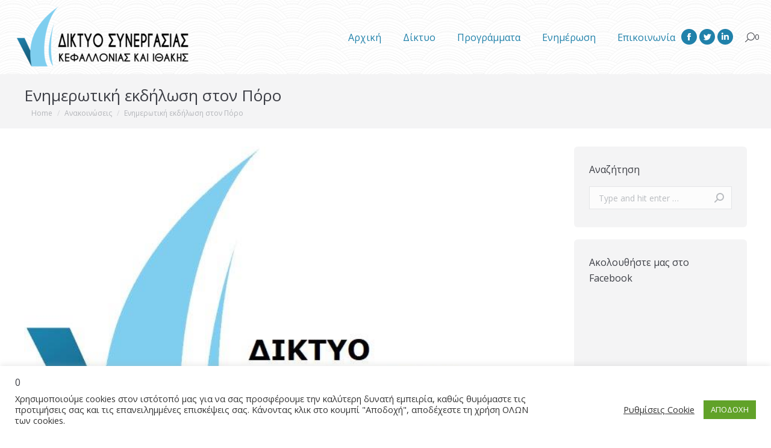

--- FILE ---
content_type: text/html; charset=UTF-8
request_url: https://ionianlag.gr/%CE%B5%CE%BD%CE%B7%CE%BC%CE%B5%CF%81%CF%89%CF%84%CE%B9%CE%BA%CE%AE-%CE%B5%CE%BA%CE%B4%CE%AE%CE%BB%CF%89%CF%83%CE%B7-%CF%83%CF%84%CE%BF%CE%BD-%CF%80%CF%8C%CF%81%CE%BF/
body_size: 17033
content:
<!DOCTYPE html>
<!--[if !(IE 6) | !(IE 7) | !(IE 8)  ]><!-->
<html lang="el" class="no-js">
<!--<![endif]-->
<head>
	<meta charset="UTF-8" />
		<meta name="viewport" content="width=device-width, initial-scale=1, maximum-scale=1, user-scalable=0">
		<meta name="theme-color" content="#2081aa"/>	<link rel="profile" href="http://gmpg.org/xfn/11" />
	        <script type="text/javascript">
            if (/Android|webOS|iPhone|iPad|iPod|BlackBerry|IEMobile|Opera Mini/i.test(navigator.userAgent)) {
                var originalAddEventListener = EventTarget.prototype.addEventListener,
                    oldWidth = window.innerWidth;

                EventTarget.prototype.addEventListener = function (eventName, eventHandler, useCapture) {
                    if (eventName === "resize") {
                        originalAddEventListener.call(this, eventName, function (event) {
                            if (oldWidth === window.innerWidth) {
                                return;
                            }
                            else if (oldWidth !== window.innerWidth) {
                                oldWidth = window.innerWidth;
                            }
                            if (eventHandler.handleEvent) {
                                eventHandler.handleEvent.call(this, event);
                            }
                            else {
                                eventHandler.call(this, event);
                            };
                        }, useCapture);
                    }
                    else {
                        originalAddEventListener.call(this, eventName, eventHandler, useCapture);
                    };
                };
            };
        </script>
		<title>Ενημερωτική εκδήλωση στον Πόρο &#8211; Δίκτυο συνεργασίας Κεφαλλονιάς και Ιθάκης</title>
<link rel='dns-prefetch' href='//www.googletagmanager.com' />
<link rel='dns-prefetch' href='//maxcdn.bootstrapcdn.com' />
<link rel='dns-prefetch' href='//fonts.googleapis.com' />
<link rel='dns-prefetch' href='//s.w.org' />
<link rel="alternate" type="application/rss+xml" title="Ροή RSS &raquo; Δίκτυο συνεργασίας Κεφαλλονιάς και Ιθάκης" href="https://ionianlag.gr/feed/" />
<link rel="alternate" type="application/rss+xml" title="Ροή Σχολίων &raquo; Δίκτυο συνεργασίας Κεφαλλονιάς και Ιθάκης" href="https://ionianlag.gr/comments/feed/" />
<link rel="alternate" type="application/rss+xml" title="Ροή Σχολίων Ενημερωτική εκδήλωση στον Πόρο &raquo; Δίκτυο συνεργασίας Κεφαλλονιάς και Ιθάκης" href="https://ionianlag.gr/%ce%b5%ce%bd%ce%b7%ce%bc%ce%b5%cf%81%cf%89%cf%84%ce%b9%ce%ba%ce%ae-%ce%b5%ce%ba%ce%b4%ce%ae%ce%bb%cf%89%cf%83%ce%b7-%cf%83%cf%84%ce%bf%ce%bd-%cf%80%cf%8c%cf%81%ce%bf/feed/" />
		<script type="text/javascript">
			window._wpemojiSettings = {"baseUrl":"https:\/\/s.w.org\/images\/core\/emoji\/13.0.1\/72x72\/","ext":".png","svgUrl":"https:\/\/s.w.org\/images\/core\/emoji\/13.0.1\/svg\/","svgExt":".svg","source":{"concatemoji":"https:\/\/ionianlag.gr\/wp-includes\/js\/wp-emoji-release.min.js?ver=5.6.16"}};
			!function(e,a,t){var n,r,o,i=a.createElement("canvas"),p=i.getContext&&i.getContext("2d");function s(e,t){var a=String.fromCharCode;p.clearRect(0,0,i.width,i.height),p.fillText(a.apply(this,e),0,0);e=i.toDataURL();return p.clearRect(0,0,i.width,i.height),p.fillText(a.apply(this,t),0,0),e===i.toDataURL()}function c(e){var t=a.createElement("script");t.src=e,t.defer=t.type="text/javascript",a.getElementsByTagName("head")[0].appendChild(t)}for(o=Array("flag","emoji"),t.supports={everything:!0,everythingExceptFlag:!0},r=0;r<o.length;r++)t.supports[o[r]]=function(e){if(!p||!p.fillText)return!1;switch(p.textBaseline="top",p.font="600 32px Arial",e){case"flag":return s([127987,65039,8205,9895,65039],[127987,65039,8203,9895,65039])?!1:!s([55356,56826,55356,56819],[55356,56826,8203,55356,56819])&&!s([55356,57332,56128,56423,56128,56418,56128,56421,56128,56430,56128,56423,56128,56447],[55356,57332,8203,56128,56423,8203,56128,56418,8203,56128,56421,8203,56128,56430,8203,56128,56423,8203,56128,56447]);case"emoji":return!s([55357,56424,8205,55356,57212],[55357,56424,8203,55356,57212])}return!1}(o[r]),t.supports.everything=t.supports.everything&&t.supports[o[r]],"flag"!==o[r]&&(t.supports.everythingExceptFlag=t.supports.everythingExceptFlag&&t.supports[o[r]]);t.supports.everythingExceptFlag=t.supports.everythingExceptFlag&&!t.supports.flag,t.DOMReady=!1,t.readyCallback=function(){t.DOMReady=!0},t.supports.everything||(n=function(){t.readyCallback()},a.addEventListener?(a.addEventListener("DOMContentLoaded",n,!1),e.addEventListener("load",n,!1)):(e.attachEvent("onload",n),a.attachEvent("onreadystatechange",function(){"complete"===a.readyState&&t.readyCallback()})),(n=t.source||{}).concatemoji?c(n.concatemoji):n.wpemoji&&n.twemoji&&(c(n.twemoji),c(n.wpemoji)))}(window,document,window._wpemojiSettings);
		</script>
		<style type="text/css">
img.wp-smiley,
img.emoji {
	display: inline !important;
	border: none !important;
	box-shadow: none !important;
	height: 1em !important;
	width: 1em !important;
	margin: 0 .07em !important;
	vertical-align: -0.1em !important;
	background: none !important;
	padding: 0 !important;
}
</style>
	<link rel='stylesheet' id='contact-form-7-css'  href='https://ionianlag.gr/wp-content/plugins/contact-form-7/includes/css/styles.css?ver=5.3.2' type='text/css' media='all' />
<link rel='stylesheet' id='cookie-law-info-css'  href='https://ionianlag.gr/wp-content/plugins/cookie-law-info/public/css/cookie-law-info-public.css?ver=1.9.5' type='text/css' media='all' />
<link rel='stylesheet' id='cookie-law-info-gdpr-css'  href='https://ionianlag.gr/wp-content/plugins/cookie-law-info/public/css/cookie-law-info-gdpr.css?ver=1.9.5' type='text/css' media='all' />
<link rel='stylesheet' id='cff-css'  href='https://ionianlag.gr/wp-content/plugins/custom-facebook-feed/css/cff-style.css?ver=2.17.1' type='text/css' media='all' />
<link rel='stylesheet' id='sb-font-awesome-css'  href='https://maxcdn.bootstrapcdn.com/font-awesome/4.7.0/css/font-awesome.min.css?ver=5.6.16' type='text/css' media='all' />
<link rel='stylesheet' id='the7-Defaults-css'  href='https://ionianlag.gr/wp-content/uploads/smile_fonts/Defaults/Defaults.css?ver=5.6.16' type='text/css' media='all' />
<link rel='stylesheet' id='the7-fontello-css'  href='https://ionianlag.gr/wp-content/themes/dt-the7/fonts/fontello/css/fontello.min.css?ver=9.5.1.1' type='text/css' media='all' />
<link rel='stylesheet' id='dt-web-fonts-css'  href='https://fonts.googleapis.com/css?family=Open+Sans:400,600,700%7CRoboto:400,600,700' type='text/css' media='all' />
<link rel='stylesheet' id='dt-main-css'  href='https://ionianlag.gr/wp-content/themes/dt-the7/css/main.min.css?ver=9.5.1.1' type='text/css' media='all' />
<style id='dt-main-inline-css' type='text/css'>
body #load {
  display: block;
  height: 100%;
  overflow: hidden;
  position: fixed;
  width: 100%;
  z-index: 9901;
  opacity: 1;
  visibility: visible;
  transition: all .35s ease-out;
}
.load-wrap {
  width: 100%;
  height: 100%;
  background-position: center center;
  background-repeat: no-repeat;
  text-align: center;
}
.load-wrap > svg {
  position: absolute;
  top: 50%;
  left: 50%;
  transform: translate(-50%,-50%);
}
#load {
  background-color: #ffffff;
}
.uil-default rect:not(.bk) {
  fill: rgba(32,129,170,0.25);
}
.uil-ring > path {
  fill: rgba(32,129,170,0.25);
}
.ring-loader .circle {
  fill: rgba(32,129,170,0.25);
}
.ring-loader .moving-circle {
  fill: #2081aa;
}
.uil-hourglass .glass {
  stroke: #2081aa;
}
.uil-hourglass .sand {
  fill: rgba(32,129,170,0.25);
}
.spinner-loader .load-wrap {
  background-image: url("data:image/svg+xml,%3Csvg width='75px' height='75px' xmlns='http://www.w3.org/2000/svg' viewBox='0 0 100 100' preserveAspectRatio='xMidYMid' class='uil-default'%3E%3Crect x='0' y='0' width='100' height='100' fill='none' class='bk'%3E%3C/rect%3E%3Crect  x='46.5' y='40' width='7' height='20' rx='5' ry='5' fill='rgba%2832%2C129%2C170%2C0.25%29' transform='rotate(0 50 50) translate(0 -30)'%3E  %3Canimate attributeName='opacity' from='1' to='0' dur='1s' begin='0s' repeatCount='indefinite'/%3E%3C/rect%3E%3Crect  x='46.5' y='40' width='7' height='20' rx='5' ry='5' fill='rgba%2832%2C129%2C170%2C0.25%29' transform='rotate(30 50 50) translate(0 -30)'%3E  %3Canimate attributeName='opacity' from='1' to='0' dur='1s' begin='0.08333333333333333s' repeatCount='indefinite'/%3E%3C/rect%3E%3Crect  x='46.5' y='40' width='7' height='20' rx='5' ry='5' fill='rgba%2832%2C129%2C170%2C0.25%29' transform='rotate(60 50 50) translate(0 -30)'%3E  %3Canimate attributeName='opacity' from='1' to='0' dur='1s' begin='0.16666666666666666s' repeatCount='indefinite'/%3E%3C/rect%3E%3Crect  x='46.5' y='40' width='7' height='20' rx='5' ry='5' fill='rgba%2832%2C129%2C170%2C0.25%29' transform='rotate(90 50 50) translate(0 -30)'%3E  %3Canimate attributeName='opacity' from='1' to='0' dur='1s' begin='0.25s' repeatCount='indefinite'/%3E%3C/rect%3E%3Crect  x='46.5' y='40' width='7' height='20' rx='5' ry='5' fill='rgba%2832%2C129%2C170%2C0.25%29' transform='rotate(120 50 50) translate(0 -30)'%3E  %3Canimate attributeName='opacity' from='1' to='0' dur='1s' begin='0.3333333333333333s' repeatCount='indefinite'/%3E%3C/rect%3E%3Crect  x='46.5' y='40' width='7' height='20' rx='5' ry='5' fill='rgba%2832%2C129%2C170%2C0.25%29' transform='rotate(150 50 50) translate(0 -30)'%3E  %3Canimate attributeName='opacity' from='1' to='0' dur='1s' begin='0.4166666666666667s' repeatCount='indefinite'/%3E%3C/rect%3E%3Crect  x='46.5' y='40' width='7' height='20' rx='5' ry='5' fill='rgba%2832%2C129%2C170%2C0.25%29' transform='rotate(180 50 50) translate(0 -30)'%3E  %3Canimate attributeName='opacity' from='1' to='0' dur='1s' begin='0.5s' repeatCount='indefinite'/%3E%3C/rect%3E%3Crect  x='46.5' y='40' width='7' height='20' rx='5' ry='5' fill='rgba%2832%2C129%2C170%2C0.25%29' transform='rotate(210 50 50) translate(0 -30)'%3E  %3Canimate attributeName='opacity' from='1' to='0' dur='1s' begin='0.5833333333333334s' repeatCount='indefinite'/%3E%3C/rect%3E%3Crect  x='46.5' y='40' width='7' height='20' rx='5' ry='5' fill='rgba%2832%2C129%2C170%2C0.25%29' transform='rotate(240 50 50) translate(0 -30)'%3E  %3Canimate attributeName='opacity' from='1' to='0' dur='1s' begin='0.6666666666666666s' repeatCount='indefinite'/%3E%3C/rect%3E%3Crect  x='46.5' y='40' width='7' height='20' rx='5' ry='5' fill='rgba%2832%2C129%2C170%2C0.25%29' transform='rotate(270 50 50) translate(0 -30)'%3E  %3Canimate attributeName='opacity' from='1' to='0' dur='1s' begin='0.75s' repeatCount='indefinite'/%3E%3C/rect%3E%3Crect  x='46.5' y='40' width='7' height='20' rx='5' ry='5' fill='rgba%2832%2C129%2C170%2C0.25%29' transform='rotate(300 50 50) translate(0 -30)'%3E  %3Canimate attributeName='opacity' from='1' to='0' dur='1s' begin='0.8333333333333334s' repeatCount='indefinite'/%3E%3C/rect%3E%3Crect  x='46.5' y='40' width='7' height='20' rx='5' ry='5' fill='rgba%2832%2C129%2C170%2C0.25%29' transform='rotate(330 50 50) translate(0 -30)'%3E  %3Canimate attributeName='opacity' from='1' to='0' dur='1s' begin='0.9166666666666666s' repeatCount='indefinite'/%3E%3C/rect%3E%3C/svg%3E");
}
.ring-loader .load-wrap {
  background-image: url("data:image/svg+xml,%3Csvg xmlns='http://www.w3.org/2000/svg' viewBox='0 0 32 32' width='72' height='72' fill='rgba%2832%2C129%2C170%2C0.25%29'%3E   %3Cpath opacity='.25' d='M16 0 A16 16 0 0 0 16 32 A16 16 0 0 0 16 0 M16 4 A12 12 0 0 1 16 28 A12 12 0 0 1 16 4'/%3E   %3Cpath d='M16 0 A16 16 0 0 1 32 16 L28 16 A12 12 0 0 0 16 4z'%3E     %3CanimateTransform attributeName='transform' type='rotate' from='0 16 16' to='360 16 16' dur='0.8s' repeatCount='indefinite' /%3E   %3C/path%3E %3C/svg%3E");
}
.hourglass-loader .load-wrap {
  background-image: url("data:image/svg+xml,%3Csvg xmlns='http://www.w3.org/2000/svg' viewBox='0 0 32 32' width='72' height='72' fill='rgba%2832%2C129%2C170%2C0.25%29'%3E   %3Cpath transform='translate(2)' d='M0 12 V20 H4 V12z'%3E      %3Canimate attributeName='d' values='M0 12 V20 H4 V12z; M0 4 V28 H4 V4z; M0 12 V20 H4 V12z; M0 12 V20 H4 V12z' dur='1.2s' repeatCount='indefinite' begin='0' keytimes='0;.2;.5;1' keySplines='0.2 0.2 0.4 0.8;0.2 0.6 0.4 0.8;0.2 0.8 0.4 0.8' calcMode='spline'  /%3E   %3C/path%3E   %3Cpath transform='translate(8)' d='M0 12 V20 H4 V12z'%3E     %3Canimate attributeName='d' values='M0 12 V20 H4 V12z; M0 4 V28 H4 V4z; M0 12 V20 H4 V12z; M0 12 V20 H4 V12z' dur='1.2s' repeatCount='indefinite' begin='0.2' keytimes='0;.2;.5;1' keySplines='0.2 0.2 0.4 0.8;0.2 0.6 0.4 0.8;0.2 0.8 0.4 0.8' calcMode='spline'  /%3E   %3C/path%3E   %3Cpath transform='translate(14)' d='M0 12 V20 H4 V12z'%3E     %3Canimate attributeName='d' values='M0 12 V20 H4 V12z; M0 4 V28 H4 V4z; M0 12 V20 H4 V12z; M0 12 V20 H4 V12z' dur='1.2s' repeatCount='indefinite' begin='0.4' keytimes='0;.2;.5;1' keySplines='0.2 0.2 0.4 0.8;0.2 0.6 0.4 0.8;0.2 0.8 0.4 0.8' calcMode='spline' /%3E   %3C/path%3E   %3Cpath transform='translate(20)' d='M0 12 V20 H4 V12z'%3E     %3Canimate attributeName='d' values='M0 12 V20 H4 V12z; M0 4 V28 H4 V4z; M0 12 V20 H4 V12z; M0 12 V20 H4 V12z' dur='1.2s' repeatCount='indefinite' begin='0.6' keytimes='0;.2;.5;1' keySplines='0.2 0.2 0.4 0.8;0.2 0.6 0.4 0.8;0.2 0.8 0.4 0.8' calcMode='spline' /%3E   %3C/path%3E   %3Cpath transform='translate(26)' d='M0 12 V20 H4 V12z'%3E     %3Canimate attributeName='d' values='M0 12 V20 H4 V12z; M0 4 V28 H4 V4z; M0 12 V20 H4 V12z; M0 12 V20 H4 V12z' dur='1.2s' repeatCount='indefinite' begin='0.8' keytimes='0;.2;.5;1' keySplines='0.2 0.2 0.4 0.8;0.2 0.6 0.4 0.8;0.2 0.8 0.4 0.8' calcMode='spline' /%3E   %3C/path%3E %3C/svg%3E");
}

</style>
<link rel='stylesheet' id='the7-font-css'  href='https://ionianlag.gr/wp-content/themes/dt-the7/fonts/icomoon-the7-font/icomoon-the7-font.min.css?ver=9.5.1.1' type='text/css' media='all' />
<link rel='stylesheet' id='the7-awesome-fonts-css'  href='https://ionianlag.gr/wp-content/themes/dt-the7/fonts/FontAwesome/css/all.min.css?ver=9.5.1.1' type='text/css' media='all' />
<link rel='stylesheet' id='the7-awesome-fonts-back-css'  href='https://ionianlag.gr/wp-content/themes/dt-the7/fonts/FontAwesome/back-compat.min.css?ver=9.5.1.1' type='text/css' media='all' />
<link rel='stylesheet' id='the7-core-css'  href='https://ionianlag.gr/wp-content/plugins/dt-the7-core/assets/css/post-type.min.css?ver=2.5.5.1' type='text/css' media='all' />
<link rel='stylesheet' id='dt-custom-css'  href='https://ionianlag.gr/wp-content/uploads/the7-css/custom.css?ver=06e2a193da1a' type='text/css' media='all' />
<link rel='stylesheet' id='dt-media-css'  href='https://ionianlag.gr/wp-content/uploads/the7-css/media.css?ver=06e2a193da1a' type='text/css' media='all' />
<link rel='stylesheet' id='the7-elements-albums-portfolio-css'  href='https://ionianlag.gr/wp-content/uploads/the7-css/the7-elements-albums-portfolio.css?ver=06e2a193da1a' type='text/css' media='all' />
<link rel='stylesheet' id='the7-elements-css'  href='https://ionianlag.gr/wp-content/uploads/the7-css/post-type-dynamic.css?ver=06e2a193da1a' type='text/css' media='all' />
<link rel='stylesheet' id='style-css'  href='https://ionianlag.gr/wp-content/themes/dt-the7/style.css?ver=9.5.1.1' type='text/css' media='all' />
<script type='text/javascript' src='https://ionianlag.gr/wp-includes/js/jquery/jquery.min.js?ver=3.5.1' id='jquery-core-js'></script>
<script type='text/javascript' src='https://ionianlag.gr/wp-includes/js/jquery/jquery-migrate.min.js?ver=3.3.2' id='jquery-migrate-js'></script>
<script type='text/javascript' id='cookie-law-info-js-extra'>
/* <![CDATA[ */
var Cli_Data = {"nn_cookie_ids":[],"cookielist":[],"ccpaEnabled":"","ccpaRegionBased":"","ccpaBarEnabled":"1","ccpaType":"gdpr","js_blocking":"1","custom_integration":"","triggerDomRefresh":""};
var cli_cookiebar_settings = {"animate_speed_hide":"500","animate_speed_show":"500","background":"#FFF","border":"#b1a6a6c2","border_on":"","button_1_button_colour":"#61a229","button_1_button_hover":"#4e8221","button_1_link_colour":"#fff","button_1_as_button":"1","button_1_new_win":"","button_2_button_colour":"#333","button_2_button_hover":"#292929","button_2_link_colour":"#444","button_2_as_button":"","button_2_hidebar":"","button_3_button_colour":"#3566bb","button_3_button_hover":"#2a5296","button_3_link_colour":"#fff","button_3_as_button":"1","button_3_new_win":"","button_4_button_colour":"#000","button_4_button_hover":"#000000","button_4_link_colour":"#333333","button_4_as_button":"","font_family":"inherit","header_fix":"","notify_animate_hide":"1","notify_animate_show":"","notify_div_id":"#cookie-law-info-bar","notify_position_horizontal":"right","notify_position_vertical":"bottom","scroll_close":"","scroll_close_reload":"","accept_close_reload":"","reject_close_reload":"","showagain_tab":"","showagain_background":"#fff","showagain_border":"#000","showagain_div_id":"#cookie-law-info-again","showagain_x_position":"100px","text":"#333333","show_once_yn":"","show_once":"10000","logging_on":"","as_popup":"","popup_overlay":"1","bar_heading_text":"0","cookie_bar_as":"banner","popup_showagain_position":"bottom-right","widget_position":"left"};
var log_object = {"ajax_url":"https:\/\/ionianlag.gr\/wp-admin\/admin-ajax.php"};
/* ]]> */
</script>
<script type='text/javascript' src='https://ionianlag.gr/wp-content/plugins/cookie-law-info/public/js/cookie-law-info-public.js?ver=1.9.5' id='cookie-law-info-js'></script>
<script type='text/javascript' src='https://www.googletagmanager.com/gtag/js?id=UA-113382964-1' id='google_gtagjs-js' async></script>
<script type='text/javascript' id='google_gtagjs-js-after'>
window.dataLayer = window.dataLayer || [];function gtag(){dataLayer.push(arguments);}
gtag('js', new Date());
gtag('set', 'developer_id.dZTNiMT', true);
gtag('config', 'UA-113382964-1', {"anonymize_ip":true} );
</script>
<script type='text/javascript' id='dt-above-fold-js-extra'>
/* <![CDATA[ */
var dtLocal = {"themeUrl":"https:\/\/ionianlag.gr\/wp-content\/themes\/dt-the7","passText":"To view this protected post, enter the password below:","moreButtonText":{"loading":"Loading...","loadMore":"Load more"},"postID":"1781","ajaxurl":"https:\/\/ionianlag.gr\/wp-admin\/admin-ajax.php","REST":{"baseUrl":"https:\/\/ionianlag.gr\/wp-json\/the7\/v1","endpoints":{"sendMail":"\/send-mail"}},"contactMessages":{"required":"One or more fields have an error. Please check and try again.","terms":"Please accept the privacy policy.","fillTheCaptchaError":"Please, fill the captcha."},"captchaSiteKey":"","ajaxNonce":"b92228cee8","pageData":"","themeSettings":{"smoothScroll":"off","lazyLoading":false,"accentColor":{"mode":"solid","color":"#2081aa"},"desktopHeader":{"height":123},"ToggleCaptionEnabled":"disabled","ToggleCaption":"Navigation","floatingHeader":{"showAfter":174,"showMenu":false,"height":50,"logo":{"showLogo":true,"html":"","url":"https:\/\/ionianlag.gr\/"}},"topLine":{"floatingTopLine":{"logo":{"showLogo":false,"html":""}}},"mobileHeader":{"firstSwitchPoint":1150,"secondSwitchPoint":950,"firstSwitchPointHeight":80,"secondSwitchPointHeight":60,"mobileToggleCaptionEnabled":"disabled","mobileToggleCaption":"Menu"},"stickyMobileHeaderFirstSwitch":{"logo":{"html":"<img class=\" preload-me\" src=\"https:\/\/ionianlag.gr\/wp-content\/uploads\/2020\/12\/IonianLAG-Logo-EL.png\" srcset=\"https:\/\/ionianlag.gr\/wp-content\/uploads\/2020\/12\/IonianLAG-Logo-EL.png 300w\" width=\"300\" height=\"113\"   sizes=\"300px\" alt=\"\u0394\u03af\u03ba\u03c4\u03c5\u03bf \u03c3\u03c5\u03bd\u03b5\u03c1\u03b3\u03b1\u03c3\u03af\u03b1\u03c2 \u039a\u03b5\u03c6\u03b1\u03bb\u03bb\u03bf\u03bd\u03b9\u03ac\u03c2 \u03ba\u03b1\u03b9 \u0399\u03b8\u03ac\u03ba\u03b7\u03c2\" \/>"}},"stickyMobileHeaderSecondSwitch":{"logo":{"html":"<img class=\" preload-me\" src=\"https:\/\/ionianlag.gr\/wp-content\/uploads\/2020\/12\/IonianLAG-Logo-EL.png\" srcset=\"https:\/\/ionianlag.gr\/wp-content\/uploads\/2020\/12\/IonianLAG-Logo-EL.png 300w\" width=\"300\" height=\"113\"   sizes=\"300px\" alt=\"\u0394\u03af\u03ba\u03c4\u03c5\u03bf \u03c3\u03c5\u03bd\u03b5\u03c1\u03b3\u03b1\u03c3\u03af\u03b1\u03c2 \u039a\u03b5\u03c6\u03b1\u03bb\u03bb\u03bf\u03bd\u03b9\u03ac\u03c2 \u03ba\u03b1\u03b9 \u0399\u03b8\u03ac\u03ba\u03b7\u03c2\" \/>"}},"content":{"textColor":"#72777d","headerColor":"#3c3e45"},"sidebar":{"switchPoint":970},"boxedWidth":"1280px","stripes":{"stripe1":{"textColor":"#72777d","headerColor":"#3c3e45"},"stripe2":{"textColor":"#f4f4f5","headerColor":"#f4f4f5"},"stripe3":{"textColor":"#ffffff","headerColor":"#ffffff"}}},"VCMobileScreenWidth":"768"};
var dtShare = {"shareButtonText":{"facebook":"Share on Facebook","twitter":"Tweet","pinterest":"Pin it","linkedin":"Share on Linkedin","whatsapp":"Share on Whatsapp"},"overlayOpacity":"85"};
/* ]]> */
</script>
<script type='text/javascript' src='https://ionianlag.gr/wp-content/themes/dt-the7/js/above-the-fold.min.js?ver=9.5.1.1' id='dt-above-fold-js'></script>
<link rel="https://api.w.org/" href="https://ionianlag.gr/wp-json/" /><link rel="alternate" type="application/json" href="https://ionianlag.gr/wp-json/wp/v2/posts/1781" /><link rel="EditURI" type="application/rsd+xml" title="RSD" href="https://ionianlag.gr/xmlrpc.php?rsd" />
<link rel="wlwmanifest" type="application/wlwmanifest+xml" href="https://ionianlag.gr/wp-includes/wlwmanifest.xml" /> 
<meta name="generator" content="WordPress 5.6.16" />
<link rel="canonical" href="https://ionianlag.gr/%ce%b5%ce%bd%ce%b7%ce%bc%ce%b5%cf%81%cf%89%cf%84%ce%b9%ce%ba%ce%ae-%ce%b5%ce%ba%ce%b4%ce%ae%ce%bb%cf%89%cf%83%ce%b7-%cf%83%cf%84%ce%bf%ce%bd-%cf%80%cf%8c%cf%81%ce%bf/" />
<link rel='shortlink' href='https://ionianlag.gr/?p=1781' />
<link rel="alternate" type="application/json+oembed" href="https://ionianlag.gr/wp-json/oembed/1.0/embed?url=https%3A%2F%2Fionianlag.gr%2F%25ce%25b5%25ce%25bd%25ce%25b7%25ce%25bc%25ce%25b5%25cf%2581%25cf%2589%25cf%2584%25ce%25b9%25ce%25ba%25ce%25ae-%25ce%25b5%25ce%25ba%25ce%25b4%25ce%25ae%25ce%25bb%25cf%2589%25cf%2583%25ce%25b7-%25cf%2583%25cf%2584%25ce%25bf%25ce%25bd-%25cf%2580%25cf%258c%25cf%2581%25ce%25bf%2F" />
<link rel="alternate" type="text/xml+oembed" href="https://ionianlag.gr/wp-json/oembed/1.0/embed?url=https%3A%2F%2Fionianlag.gr%2F%25ce%25b5%25ce%25bd%25ce%25b7%25ce%25bc%25ce%25b5%25cf%2581%25cf%2589%25cf%2584%25ce%25b9%25ce%25ba%25ce%25ae-%25ce%25b5%25ce%25ba%25ce%25b4%25ce%25ae%25ce%25bb%25cf%2589%25cf%2583%25ce%25b7-%25cf%2583%25cf%2584%25ce%25bf%25ce%25bd-%25cf%2580%25cf%258c%25cf%2581%25ce%25bf%2F&#038;format=xml" />
<meta name="generator" content="Site Kit by Google 1.22.0" /><link rel="pingback" href="https://ionianlag.gr/xmlrpc.php">
<meta property="og:site_name" content="Δίκτυο συνεργασίας Κεφαλλονιάς και Ιθάκης" />
<meta property="og:title" content="Ενημερωτική εκδήλωση στον Πόρο" />
<meta property="og:description" content="Στο πλαίσιο σχεδιασμού σειράς ενημερωτικών εκδηλώσεων, το ΔΙΚΤΥΟ ΣΥΝΕΡΓΑΣΙΑΣ ΚΕΦΑΛΛΟΝΙΑΣ και ΙΘΑΚΗΣ, σας προσκαλεί στην ανοικτή ενημερωτική εκδήλωση που διοργανώνει στον Πόρο με θέμα: Παρουσίαση του ΥΠΟΜΕΤΡΟ 19.2 (LEADER/CLLD): «Στήριξη για την υλοποίηση πράξεων στο πλαίσιο της στρατηγικής ΤΑΠΤοΚ» (πράξεων ιδιωτικού χαρακτήρα),στις 4-12-2019, ημέρα Τετάρτη και ώρα 18:00,στην δημοτικό κατάστημα Πόρου. Στην εκδήλωση θα πραγματοποιηθεί&hellip;" />
<meta property="og:image" content="https://ionianlag.gr/wp-content/uploads/2019/11/7-5-2018-12-18-36-PM_ΝΕΟ.jpg" />
<meta property="og:url" content="https://ionianlag.gr/%ce%b5%ce%bd%ce%b7%ce%bc%ce%b5%cf%81%cf%89%cf%84%ce%b9%ce%ba%ce%ae-%ce%b5%ce%ba%ce%b4%ce%ae%ce%bb%cf%89%cf%83%ce%b7-%cf%83%cf%84%ce%bf%ce%bd-%cf%80%cf%8c%cf%81%ce%bf/" />
<meta property="og:type" content="article" />
<meta name="generator" content="Powered by WPBakery Page Builder - drag and drop page builder for WordPress."/>
<script type="text/javascript">
document.addEventListener("DOMContentLoaded", function(event) { 
	var load = document.getElementById("load");
	if(!load.classList.contains('loader-removed')){
		var removeLoading = setTimeout(function() {
			load.className += " loader-removed";
		}, 300);
	}
});
</script>
		<noscript><style> .wpb_animate_when_almost_visible { opacity: 1; }</style></noscript></head>
<body class="post-template-default single single-post postid-1781 single-format-standard wp-embed-responsive the7-core-ver-2.5.5.1 no-comments boxed-layout dt-responsive-on right-mobile-menu-close-icon ouside-menu-close-icon mobile-hamburger-close-bg-enable mobile-hamburger-close-bg-hover-enable  fade-medium-mobile-menu-close-icon fade-medium-menu-close-icon srcset-enabled btn-flat custom-btn-color custom-btn-hover-color floating-mobile-menu-icon top-header first-switch-logo-center first-switch-menu-left second-switch-logo-center second-switch-menu-left layzr-loading-on popup-message-style dt-fa-compatibility the7-ver-9.5.1.1 wpb-js-composer js-comp-ver-6.5.0 vc_responsive">
<!-- The7 9.5.1.1 -->
<div id="load" class="ring-loader">
	<div class="load-wrap"></div>
</div>
<div id="page" class="boxed">
	<a class="skip-link screen-reader-text" href="#content">Skip to content</a>

<div class="masthead inline-header right widgets shadow-mobile-header-decoration small-mobile-menu-icon mobile-menu-icon-bg-on mobile-menu-icon-hover-bg-on dt-parent-menu-clickable show-sub-menu-on-hover show-device-logo show-mobile-logo"  role="banner">

	<div class="top-bar top-bar-empty top-bar-line-hide">
	<div class="top-bar-bg" ></div>
	<div class="mini-widgets left-widgets"></div><div class="mini-widgets right-widgets"></div></div>

	<header class="header-bar">

		<div class="branding">
	<div id="site-title" class="assistive-text">Δίκτυο συνεργασίας Κεφαλλονιάς και Ιθάκης</div>
	<div id="site-description" class="assistive-text">0</div>
	<a class="" href="https://ionianlag.gr/"><img class=" preload-me" src="https://ionianlag.gr/wp-content/uploads/2020/12/IonianLAG-Logo-EL.png" srcset="https://ionianlag.gr/wp-content/uploads/2020/12/IonianLAG-Logo-EL.png 300w" width="300" height="113"   sizes="300px" alt="Δίκτυο συνεργασίας Κεφαλλονιάς και Ιθάκης" /><img class="mobile-logo preload-me" src="https://ionianlag.gr/wp-content/uploads/2020/12/IonianLAG-Logo-EL.png" srcset="https://ionianlag.gr/wp-content/uploads/2020/12/IonianLAG-Logo-EL.png 300w" width="300" height="113"   sizes="300px" alt="Δίκτυο συνεργασίας Κεφαλλονιάς και Ιθάκης" /></a></div>

		<ul id="primary-menu" class="main-nav underline-decoration l-to-r-line outside-item-remove-margin" role="menubar"><li class="menu-item menu-item-type-post_type menu-item-object-page menu-item-home menu-item-2938 first" role="presentation"><a href='https://ionianlag.gr/' data-level='1' role="menuitem"><span class="menu-item-text"><span class="menu-text">Αρχική</span></span></a></li> <li class="menu-item menu-item-type-custom menu-item-object-custom menu-item-has-children menu-item-61 has-children" role="presentation"><a data-level='1' role="menuitem"><span class="menu-item-text"><span class="menu-text">Δίκτυο</span></span></a><ul class="sub-nav level-arrows-on" role="menubar"><li class="menu-item menu-item-type-post_type menu-item-object-page menu-item-58 first" role="presentation"><a href='https://ionianlag.gr/network/structure/' data-level='2' role="menuitem"><span class="menu-item-text"><span class="menu-text">Δομή</span></span></a></li> <li class="menu-item menu-item-type-post_type menu-item-object-page menu-item-331" role="presentation"><a href='https://ionianlag.gr/network/administration/' data-level='2' role="menuitem"><span class="menu-item-text"><span class="menu-text">Διοίκηση και λειτουργία</span></span></a></li> <li class="menu-item menu-item-type-post_type menu-item-object-page menu-item-1637" role="presentation"><a href='https://ionianlag.gr/network/staffing/' data-level='2' role="menuitem"><span class="menu-item-text"><span class="menu-text">Στελέχωση</span></span></a></li> <li class="menu-item menu-item-type-post_type menu-item-object-page menu-item-2188" role="presentation"><a href='https://ionianlag.gr/network/purpose/' data-level='2' role="menuitem"><span class="menu-item-text"><span class="menu-text">Στόχοι</span></span></a></li> <li class="menu-item menu-item-type-post_type menu-item-object-page menu-item-57" role="presentation"><a href='https://ionianlag.gr/network/members/' data-level='2' role="menuitem"><span class="menu-item-text"><span class="menu-text">Μέλη</span></span></a></li> </ul></li> <li class="menu-item menu-item-type-custom menu-item-object-custom menu-item-has-children menu-item-2937 has-children" role="presentation"><a data-level='1' role="menuitem"><span class="menu-item-text"><span class="menu-text">Προγράμματα</span></span></a><ul class="sub-nav level-arrows-on" role="menubar"><li class="menu-item menu-item-type-custom menu-item-object-custom menu-item-has-children menu-item-762 first has-children" role="presentation"><a data-level='2' role="menuitem"><span class="menu-item-text"><span class="menu-text">LEADER ΠΑΑ 2014-2020 (CLLD)</span></span></a><ul class="sub-nav level-arrows-on" role="menubar"><li class="menu-item menu-item-type-post_type menu-item-object-page menu-item-1245 first" role="presentation"><a href='https://ionianlag.gr/leader_clld_2014-2020/leader-clld-goal/' data-level='3' role="menuitem"><span class="menu-item-text"><span class="menu-text">Ο στόχος του LEADER/CLLD</span></span></a></li> <li class="menu-item menu-item-type-post_type menu-item-object-page menu-item-711" role="presentation"><a href='https://ionianlag.gr/leader_clld_2014-2020/intervention_area/' data-level='3' role="menuitem"><span class="menu-item-text"><span class="menu-text">Περιοχή παρέμβασης</span></span></a></li> <li class="menu-item menu-item-type-post_type menu-item-object-page menu-item-797" role="presentation"><a href='https://ionianlag.gr/leader_clld_2014-2020/local_program_actions/' data-level='3' role="menuitem"><span class="menu-item-text"><span class="menu-text">Πίνακας δράσεων τοπικού προγράμματος</span></span></a></li> <li class="menu-item menu-item-type-post_type menu-item-object-page menu-item-2027" role="presentation"><a href='https://ionianlag.gr/leader_clld_2014-2020/cooperation_projects/' data-level='3' role="menuitem"><span class="menu-item-text"><span class="menu-text">Διατοπικές και διακρατικές συνεργασίες</span></span></a></li> <li class="menu-item menu-item-type-post_type menu-item-object-page menu-item-729" role="presentation"><a href='https://ionianlag.gr/leader_clld_2014-2020/private_actions_paa/' data-level='3' role="menuitem"><span class="menu-item-text"><span class="menu-text">Δράσεις/υποδράσεις ιδιωτικού χαρακτήρα</span></span></a></li> <li class="menu-item menu-item-type-post_type menu-item-object-page menu-item-760" role="presentation"><a href='https://ionianlag.gr/leader_clld_2014-2020/public_actions_paa/' data-level='3' role="menuitem"><span class="menu-item-text"><span class="menu-text">Δράσεις/υποδράσεις δημόσιου &#038; συλλογικού χαρακτήρα</span></span></a></li> <li class="menu-item menu-item-type-post_type menu-item-object-page menu-item-1016" role="presentation"><a href='https://ionianlag.gr/leader_clld_2014-2020/eligible_expenditure/' data-level='3' role="menuitem"><span class="menu-item-text"><span class="menu-text">Επιλέξιμες δαπάνες υποδράσεων ιδιωτικού χαρακτήρα</span></span></a></li> <li class="menu-item menu-item-type-post_type menu-item-object-page menu-item-1019" role="presentation"><a href='https://ionianlag.gr/leader_clld_2014-2020/longterm_obligations/' data-level='3' role="menuitem"><span class="menu-item-text"><span class="menu-text">Μακροχρόνιες υποχρεώσεις δικαιούχων</span></span></a></li> </ul></li> <li class="menu-item menu-item-type-custom menu-item-object-custom menu-item-has-children menu-item-2905 has-children" role="presentation"><a data-level='2' role="menuitem"><span class="menu-item-text"><span class="menu-text">LEADER ΣΣ ΚΑΠ 2023-2027</span></span></a><ul class="sub-nav level-arrows-on" role="menubar"><li class="menu-item menu-item-type-post_type menu-item-object-page menu-item-2912 first" role="presentation"><a href='https://ionianlag.gr/leader_ss_kap_2023-2027/leader_ss_cap_2023-27_target/' data-level='3' role="menuitem"><span class="menu-item-text"><span class="menu-text">Στόχος</span></span></a></li> <li class="menu-item menu-item-type-post_type menu-item-object-page menu-item-2911" role="presentation"><a href='https://ionianlag.gr/leader_ss_kap_2023-2027/leader_ss_cap_2023-27_intervention_area/' data-level='3' role="menuitem"><span class="menu-item-text"><span class="menu-text">Περιοχή παρέμβασης</span></span></a></li> <li class="menu-item menu-item-type-post_type menu-item-object-page menu-item-2910" role="presentation"><a href='https://ionianlag.gr/leader_ss_kap_2023-2027/leader_ss_cap_2023-27_actions/' data-level='3' role="menuitem"><span class="menu-item-text"><span class="menu-text">Υποπαρεμβάσεις LEADER ΣΣ ΚΑΠ 2023-2027</span></span></a></li> <li class="menu-item menu-item-type-post_type menu-item-object-page menu-item-2909" role="presentation"><a href='https://ionianlag.gr/leader_ss_kap_2023-2027/leader_ss_cap_2023-27_proclamations/' data-level='3' role="menuitem"><span class="menu-item-text"><span class="menu-text">Προκηρύξεις</span></span></a></li> <li class="menu-item menu-item-type-post_type menu-item-object-page menu-item-2908" role="presentation"><a href='https://ionianlag.gr/leader_ss_kap_2023-2027/leader_ss_cap_2023-27_news/' data-level='3' role="menuitem"><span class="menu-item-text"><span class="menu-text">Νέα – Ανακοινώσεις</span></span></a></li> <li class="menu-item menu-item-type-post_type menu-item-object-page menu-item-2907" role="presentation"><a href='https://ionianlag.gr/leader_ss_kap_2023-2027/leader_ss_cap_2023-27_framework/' data-level='3' role="menuitem"><span class="menu-item-text"><span class="menu-text">Θεσμικό πλαίσιο LEADER ΣΣ ΚΑΠ</span></span></a></li> <li class="menu-item menu-item-type-post_type menu-item-object-page menu-item-2906" role="presentation"><a href='https://ionianlag.gr/leader_ss_kap_2023-2027/leader_ss_cap_2023-27_longterm_liabilities/' data-level='3' role="menuitem"><span class="menu-item-text"><span class="menu-text">Μακροχρόνιες υποχρεώσεις</span></span></a></li> </ul></li> <li class="menu-item menu-item-type-custom menu-item-object-custom menu-item-has-children menu-item-2929 has-children" role="presentation"><a data-level='2' role="menuitem"><span class="menu-item-text"><span class="menu-text">ΠΑΛΥΘ ΙΟΝΙΩΝ 2021-2027</span></span></a><ul class="sub-nav level-arrows-on" role="menubar"><li class="menu-item menu-item-type-post_type menu-item-object-page menu-item-2936 first" role="presentation"><a href='https://ionianlag.gr/palyth_ionion_2021-27/palyth_ionion_2021-27_target/' data-level='3' role="menuitem"><span class="menu-item-text"><span class="menu-text">Στόχος ΠΑΛΥΘ Ιονίων Νήσων 2021-2027</span></span></a></li> <li class="menu-item menu-item-type-post_type menu-item-object-page menu-item-2935" role="presentation"><a href='https://ionianlag.gr/palyth_ionion_2021-27/palyth_ionion_2021-27_intervention_area/' data-level='3' role="menuitem"><span class="menu-item-text"><span class="menu-text">Περιοχή παρέμβασης Αλιευτικής Ζώνης Ιονίων Νήσων</span></span></a></li> <li class="menu-item menu-item-type-post_type menu-item-object-page menu-item-2934" role="presentation"><a href='https://ionianlag.gr/palyth_ionion_2021-27/palyth_ionion_2021-27_actions/' data-level='3' role="menuitem"><span class="menu-item-text"><span class="menu-text">Υποπαρεμβάσεις ΠΑΛΥΘ Ιονίων 2021-2027</span></span></a></li> <li class="menu-item menu-item-type-post_type menu-item-object-page menu-item-2933" role="presentation"><a href='https://ionianlag.gr/palyth_ionion_2021-27/palyth_ionion_2021-27_proclamations/' data-level='3' role="menuitem"><span class="menu-item-text"><span class="menu-text">Προκηρύξεις</span></span></a></li> <li class="menu-item menu-item-type-post_type menu-item-object-page menu-item-2932" role="presentation"><a href='https://ionianlag.gr/palyth_ionion_2021-27/palyth_ionion_2021-27_news/' data-level='3' role="menuitem"><span class="menu-item-text"><span class="menu-text">Νέα – Ανακοινώσεις</span></span></a></li> <li class="menu-item menu-item-type-post_type menu-item-object-page menu-item-2931" role="presentation"><a href='https://ionianlag.gr/palyth_ionion_2021-27/palyth_ionion_2021-27_framework/' data-level='3' role="menuitem"><span class="menu-item-text"><span class="menu-text">Θεσμικό πλαίσιο</span></span></a></li> <li class="menu-item menu-item-type-post_type menu-item-object-page menu-item-2930" role="presentation"><a href='https://ionianlag.gr/palyth_ionion_2021-27/palyth_ionion_2021-27_longterm_liabilities/' data-level='3' role="menuitem"><span class="menu-item-text"><span class="menu-text">Μακροχρόνιες υποχρεώσεις</span></span></a></li> </ul></li> </ul></li> <li class="menu-item menu-item-type-post_type menu-item-object-page menu-item-has-children menu-item-1962 has-children" role="presentation"><a href='https://ionianlag.gr/info/' data-level='1' role="menuitem"><span class="menu-item-text"><span class="menu-text">Ενημέρωση</span></span></a><ul class="sub-nav level-arrows-on" role="menubar"><li class="menu-item menu-item-type-post_type menu-item-object-page menu-item-52 first" role="presentation"><a href='https://ionianlag.gr/info/news/' data-level='2' role="menuitem"><span class="menu-item-text"><span class="menu-text">Νέα</span></span></a></li> <li class="menu-item menu-item-type-post_type menu-item-object-page menu-item-51" role="presentation"><a href='https://ionianlag.gr/info/announcements/' data-level='2' role="menuitem"><span class="menu-item-text"><span class="menu-text">Ανακοινώσεις</span></span></a></li> <li class="menu-item menu-item-type-post_type menu-item-object-page menu-item-1368" role="presentation"><a href='https://ionianlag.gr/info/notices/' data-level='2' role="menuitem"><span class="menu-item-text"><span class="menu-text">Προκηρύξεις</span></span></a></li> <li class="menu-item menu-item-type-post_type menu-item-object-page menu-item-54" role="presentation"><a href='https://ionianlag.gr/info/information_events/' data-level='2' role="menuitem"><span class="menu-item-text"><span class="menu-text">Ενημερωτικές εκδηλώσεις</span></span></a></li> <li class="menu-item menu-item-type-taxonomy menu-item-object-category menu-item-855" role="presentation"><a href='https://ionianlag.gr/category/legislation-guides/' data-level='2' role="menuitem"><span class="menu-item-text"><span class="menu-text">Νομοθεσία &#8211; Οδηγοί</span></span></a></li> </ul></li> <li class="menu-item menu-item-type-post_type menu-item-object-page menu-item-1233" role="presentation"><a href='https://ionianlag.gr/contact/' data-level='1' role="menuitem"><span class="menu-item-text"><span class="menu-text">Επικοινωνία</span></span></a></li> </ul>
		<div class="mini-widgets"><div class="soc-ico show-on-desktop near-logo-first-switch hide-on-second-switch accent-bg disabled-border border-off hover-custom-bg hover-disabled-border  hover-border-off"><a title="Facebook page opens in new window" href="https://www.facebook.com/IonianLAG" target="_blank" class="facebook"><span class="soc-font-icon"></span><span class="screen-reader-text">Facebook page opens in new window</span></a><a title="Twitter page opens in new window" href="https://twitter.com/IonianLAG" target="_blank" class="twitter"><span class="soc-font-icon"></span><span class="screen-reader-text">Twitter page opens in new window</span></a><a title="Linkedin page opens in new window" href="https://www.linkedin.com/company/lag-of-ionian-islands-kefalonia-ithaka/" target="_blank" class="linkedin"><span class="soc-font-icon"></span><span class="screen-reader-text">Linkedin page opens in new window</span></a></div><div class="mini-search show-on-desktop near-logo-first-switch near-logo-second-switch popup-search custom-icon"><form class="searchform mini-widget-searchform" role="search" method="get" action="https://ionianlag.gr/">

	<div class="screen-reader-text">Search:</div>

	
		<a href="" class="submit text-disable"><i class=" mw-icon the7-mw-icon-search"></i>0</a>
		<div class="popup-search-wrap">
			<input type="text" class="field searchform-s" name="s" value="" placeholder="Type and hit enter …" title="Search form"/>
			<a href="" class="search-icon"><i class="the7-mw-icon-search"></i></a>
		</div>

			<input type="submit" class="assistive-text searchsubmit" value="Go!"/>
</form>
</div></div>
	</header>

</div>
<div class="dt-mobile-header mobile-menu-show-divider">
	<div class="dt-close-mobile-menu-icon"><div class="close-line-wrap"><span class="close-line"></span><span class="close-line"></span><span class="close-line"></span></div></div>	<ul id="mobile-menu" class="mobile-main-nav" role="menubar">
		<li class="menu-item menu-item-type-post_type menu-item-object-page menu-item-home menu-item-2938 first" role="presentation"><a href='https://ionianlag.gr/' data-level='1' role="menuitem"><span class="menu-item-text"><span class="menu-text">Αρχική</span></span></a></li> <li class="menu-item menu-item-type-custom menu-item-object-custom menu-item-has-children menu-item-61 has-children" role="presentation"><a data-level='1' role="menuitem"><span class="menu-item-text"><span class="menu-text">Δίκτυο</span></span></a><ul class="sub-nav level-arrows-on" role="menubar"><li class="menu-item menu-item-type-post_type menu-item-object-page menu-item-58 first" role="presentation"><a href='https://ionianlag.gr/network/structure/' data-level='2' role="menuitem"><span class="menu-item-text"><span class="menu-text">Δομή</span></span></a></li> <li class="menu-item menu-item-type-post_type menu-item-object-page menu-item-331" role="presentation"><a href='https://ionianlag.gr/network/administration/' data-level='2' role="menuitem"><span class="menu-item-text"><span class="menu-text">Διοίκηση και λειτουργία</span></span></a></li> <li class="menu-item menu-item-type-post_type menu-item-object-page menu-item-1637" role="presentation"><a href='https://ionianlag.gr/network/staffing/' data-level='2' role="menuitem"><span class="menu-item-text"><span class="menu-text">Στελέχωση</span></span></a></li> <li class="menu-item menu-item-type-post_type menu-item-object-page menu-item-2188" role="presentation"><a href='https://ionianlag.gr/network/purpose/' data-level='2' role="menuitem"><span class="menu-item-text"><span class="menu-text">Στόχοι</span></span></a></li> <li class="menu-item menu-item-type-post_type menu-item-object-page menu-item-57" role="presentation"><a href='https://ionianlag.gr/network/members/' data-level='2' role="menuitem"><span class="menu-item-text"><span class="menu-text">Μέλη</span></span></a></li> </ul></li> <li class="menu-item menu-item-type-custom menu-item-object-custom menu-item-has-children menu-item-2937 has-children" role="presentation"><a data-level='1' role="menuitem"><span class="menu-item-text"><span class="menu-text">Προγράμματα</span></span></a><ul class="sub-nav level-arrows-on" role="menubar"><li class="menu-item menu-item-type-custom menu-item-object-custom menu-item-has-children menu-item-762 first has-children" role="presentation"><a data-level='2' role="menuitem"><span class="menu-item-text"><span class="menu-text">LEADER ΠΑΑ 2014-2020 (CLLD)</span></span></a><ul class="sub-nav level-arrows-on" role="menubar"><li class="menu-item menu-item-type-post_type menu-item-object-page menu-item-1245 first" role="presentation"><a href='https://ionianlag.gr/leader_clld_2014-2020/leader-clld-goal/' data-level='3' role="menuitem"><span class="menu-item-text"><span class="menu-text">Ο στόχος του LEADER/CLLD</span></span></a></li> <li class="menu-item menu-item-type-post_type menu-item-object-page menu-item-711" role="presentation"><a href='https://ionianlag.gr/leader_clld_2014-2020/intervention_area/' data-level='3' role="menuitem"><span class="menu-item-text"><span class="menu-text">Περιοχή παρέμβασης</span></span></a></li> <li class="menu-item menu-item-type-post_type menu-item-object-page menu-item-797" role="presentation"><a href='https://ionianlag.gr/leader_clld_2014-2020/local_program_actions/' data-level='3' role="menuitem"><span class="menu-item-text"><span class="menu-text">Πίνακας δράσεων τοπικού προγράμματος</span></span></a></li> <li class="menu-item menu-item-type-post_type menu-item-object-page menu-item-2027" role="presentation"><a href='https://ionianlag.gr/leader_clld_2014-2020/cooperation_projects/' data-level='3' role="menuitem"><span class="menu-item-text"><span class="menu-text">Διατοπικές και διακρατικές συνεργασίες</span></span></a></li> <li class="menu-item menu-item-type-post_type menu-item-object-page menu-item-729" role="presentation"><a href='https://ionianlag.gr/leader_clld_2014-2020/private_actions_paa/' data-level='3' role="menuitem"><span class="menu-item-text"><span class="menu-text">Δράσεις/υποδράσεις ιδιωτικού χαρακτήρα</span></span></a></li> <li class="menu-item menu-item-type-post_type menu-item-object-page menu-item-760" role="presentation"><a href='https://ionianlag.gr/leader_clld_2014-2020/public_actions_paa/' data-level='3' role="menuitem"><span class="menu-item-text"><span class="menu-text">Δράσεις/υποδράσεις δημόσιου &#038; συλλογικού χαρακτήρα</span></span></a></li> <li class="menu-item menu-item-type-post_type menu-item-object-page menu-item-1016" role="presentation"><a href='https://ionianlag.gr/leader_clld_2014-2020/eligible_expenditure/' data-level='3' role="menuitem"><span class="menu-item-text"><span class="menu-text">Επιλέξιμες δαπάνες υποδράσεων ιδιωτικού χαρακτήρα</span></span></a></li> <li class="menu-item menu-item-type-post_type menu-item-object-page menu-item-1019" role="presentation"><a href='https://ionianlag.gr/leader_clld_2014-2020/longterm_obligations/' data-level='3' role="menuitem"><span class="menu-item-text"><span class="menu-text">Μακροχρόνιες υποχρεώσεις δικαιούχων</span></span></a></li> </ul></li> <li class="menu-item menu-item-type-custom menu-item-object-custom menu-item-has-children menu-item-2905 has-children" role="presentation"><a data-level='2' role="menuitem"><span class="menu-item-text"><span class="menu-text">LEADER ΣΣ ΚΑΠ 2023-2027</span></span></a><ul class="sub-nav level-arrows-on" role="menubar"><li class="menu-item menu-item-type-post_type menu-item-object-page menu-item-2912 first" role="presentation"><a href='https://ionianlag.gr/leader_ss_kap_2023-2027/leader_ss_cap_2023-27_target/' data-level='3' role="menuitem"><span class="menu-item-text"><span class="menu-text">Στόχος</span></span></a></li> <li class="menu-item menu-item-type-post_type menu-item-object-page menu-item-2911" role="presentation"><a href='https://ionianlag.gr/leader_ss_kap_2023-2027/leader_ss_cap_2023-27_intervention_area/' data-level='3' role="menuitem"><span class="menu-item-text"><span class="menu-text">Περιοχή παρέμβασης</span></span></a></li> <li class="menu-item menu-item-type-post_type menu-item-object-page menu-item-2910" role="presentation"><a href='https://ionianlag.gr/leader_ss_kap_2023-2027/leader_ss_cap_2023-27_actions/' data-level='3' role="menuitem"><span class="menu-item-text"><span class="menu-text">Υποπαρεμβάσεις LEADER ΣΣ ΚΑΠ 2023-2027</span></span></a></li> <li class="menu-item menu-item-type-post_type menu-item-object-page menu-item-2909" role="presentation"><a href='https://ionianlag.gr/leader_ss_kap_2023-2027/leader_ss_cap_2023-27_proclamations/' data-level='3' role="menuitem"><span class="menu-item-text"><span class="menu-text">Προκηρύξεις</span></span></a></li> <li class="menu-item menu-item-type-post_type menu-item-object-page menu-item-2908" role="presentation"><a href='https://ionianlag.gr/leader_ss_kap_2023-2027/leader_ss_cap_2023-27_news/' data-level='3' role="menuitem"><span class="menu-item-text"><span class="menu-text">Νέα – Ανακοινώσεις</span></span></a></li> <li class="menu-item menu-item-type-post_type menu-item-object-page menu-item-2907" role="presentation"><a href='https://ionianlag.gr/leader_ss_kap_2023-2027/leader_ss_cap_2023-27_framework/' data-level='3' role="menuitem"><span class="menu-item-text"><span class="menu-text">Θεσμικό πλαίσιο LEADER ΣΣ ΚΑΠ</span></span></a></li> <li class="menu-item menu-item-type-post_type menu-item-object-page menu-item-2906" role="presentation"><a href='https://ionianlag.gr/leader_ss_kap_2023-2027/leader_ss_cap_2023-27_longterm_liabilities/' data-level='3' role="menuitem"><span class="menu-item-text"><span class="menu-text">Μακροχρόνιες υποχρεώσεις</span></span></a></li> </ul></li> <li class="menu-item menu-item-type-custom menu-item-object-custom menu-item-has-children menu-item-2929 has-children" role="presentation"><a data-level='2' role="menuitem"><span class="menu-item-text"><span class="menu-text">ΠΑΛΥΘ ΙΟΝΙΩΝ 2021-2027</span></span></a><ul class="sub-nav level-arrows-on" role="menubar"><li class="menu-item menu-item-type-post_type menu-item-object-page menu-item-2936 first" role="presentation"><a href='https://ionianlag.gr/palyth_ionion_2021-27/palyth_ionion_2021-27_target/' data-level='3' role="menuitem"><span class="menu-item-text"><span class="menu-text">Στόχος ΠΑΛΥΘ Ιονίων Νήσων 2021-2027</span></span></a></li> <li class="menu-item menu-item-type-post_type menu-item-object-page menu-item-2935" role="presentation"><a href='https://ionianlag.gr/palyth_ionion_2021-27/palyth_ionion_2021-27_intervention_area/' data-level='3' role="menuitem"><span class="menu-item-text"><span class="menu-text">Περιοχή παρέμβασης Αλιευτικής Ζώνης Ιονίων Νήσων</span></span></a></li> <li class="menu-item menu-item-type-post_type menu-item-object-page menu-item-2934" role="presentation"><a href='https://ionianlag.gr/palyth_ionion_2021-27/palyth_ionion_2021-27_actions/' data-level='3' role="menuitem"><span class="menu-item-text"><span class="menu-text">Υποπαρεμβάσεις ΠΑΛΥΘ Ιονίων 2021-2027</span></span></a></li> <li class="menu-item menu-item-type-post_type menu-item-object-page menu-item-2933" role="presentation"><a href='https://ionianlag.gr/palyth_ionion_2021-27/palyth_ionion_2021-27_proclamations/' data-level='3' role="menuitem"><span class="menu-item-text"><span class="menu-text">Προκηρύξεις</span></span></a></li> <li class="menu-item menu-item-type-post_type menu-item-object-page menu-item-2932" role="presentation"><a href='https://ionianlag.gr/palyth_ionion_2021-27/palyth_ionion_2021-27_news/' data-level='3' role="menuitem"><span class="menu-item-text"><span class="menu-text">Νέα – Ανακοινώσεις</span></span></a></li> <li class="menu-item menu-item-type-post_type menu-item-object-page menu-item-2931" role="presentation"><a href='https://ionianlag.gr/palyth_ionion_2021-27/palyth_ionion_2021-27_framework/' data-level='3' role="menuitem"><span class="menu-item-text"><span class="menu-text">Θεσμικό πλαίσιο</span></span></a></li> <li class="menu-item menu-item-type-post_type menu-item-object-page menu-item-2930" role="presentation"><a href='https://ionianlag.gr/palyth_ionion_2021-27/palyth_ionion_2021-27_longterm_liabilities/' data-level='3' role="menuitem"><span class="menu-item-text"><span class="menu-text">Μακροχρόνιες υποχρεώσεις</span></span></a></li> </ul></li> </ul></li> <li class="menu-item menu-item-type-post_type menu-item-object-page menu-item-has-children menu-item-1962 has-children" role="presentation"><a href='https://ionianlag.gr/info/' data-level='1' role="menuitem"><span class="menu-item-text"><span class="menu-text">Ενημέρωση</span></span></a><ul class="sub-nav level-arrows-on" role="menubar"><li class="menu-item menu-item-type-post_type menu-item-object-page menu-item-52 first" role="presentation"><a href='https://ionianlag.gr/info/news/' data-level='2' role="menuitem"><span class="menu-item-text"><span class="menu-text">Νέα</span></span></a></li> <li class="menu-item menu-item-type-post_type menu-item-object-page menu-item-51" role="presentation"><a href='https://ionianlag.gr/info/announcements/' data-level='2' role="menuitem"><span class="menu-item-text"><span class="menu-text">Ανακοινώσεις</span></span></a></li> <li class="menu-item menu-item-type-post_type menu-item-object-page menu-item-1368" role="presentation"><a href='https://ionianlag.gr/info/notices/' data-level='2' role="menuitem"><span class="menu-item-text"><span class="menu-text">Προκηρύξεις</span></span></a></li> <li class="menu-item menu-item-type-post_type menu-item-object-page menu-item-54" role="presentation"><a href='https://ionianlag.gr/info/information_events/' data-level='2' role="menuitem"><span class="menu-item-text"><span class="menu-text">Ενημερωτικές εκδηλώσεις</span></span></a></li> <li class="menu-item menu-item-type-taxonomy menu-item-object-category menu-item-855" role="presentation"><a href='https://ionianlag.gr/category/legislation-guides/' data-level='2' role="menuitem"><span class="menu-item-text"><span class="menu-text">Νομοθεσία &#8211; Οδηγοί</span></span></a></li> </ul></li> <li class="menu-item menu-item-type-post_type menu-item-object-page menu-item-1233" role="presentation"><a href='https://ionianlag.gr/contact/' data-level='1' role="menuitem"><span class="menu-item-text"><span class="menu-text">Επικοινωνία</span></span></a></li> 	</ul>
	<div class='mobile-mini-widgets-in-menu'></div>
</div>


		<div class="page-title content-left solid-bg">
			<div class="wf-wrap">

				<div class="page-title-head hgroup"><h1 class="entry-title">Ενημερωτική εκδήλωση στον Πόρο</h1></div><div class="page-title-breadcrumbs"><div class="assistive-text">You are here:</div><ol class="breadcrumbs text-small" itemscope itemtype="https://schema.org/BreadcrumbList"><li itemprop="itemListElement" itemscope itemtype="https://schema.org/ListItem"><a itemprop="item" href="https://ionianlag.gr/" title=""><span itemprop="name">Home</span></a><meta itemprop="position" content="1" /></li><li itemprop="itemListElement" itemscope itemtype="https://schema.org/ListItem"><a itemprop="item" href="https://ionianlag.gr/category/announcements/" title=""><span itemprop="name">Ανακοινώσεις</span></a><meta itemprop="position" content="2" /></li><li class="current" itemprop="itemListElement" itemscope itemtype="https://schema.org/ListItem"><span itemprop="name">Ενημερωτική εκδήλωση στον Πόρο</span><meta itemprop="position" content="3" /></li></ol></div>			</div>
		</div>

		

<div id="main" class="sidebar-right sidebar-divider-off">

	
	<div class="main-gradient"></div>
	<div class="wf-wrap">
	<div class="wf-container-main">

	

			<div id="content" class="content" role="main">

				
<article id="post-1781" class="post-1781 post type-post status-publish format-standard has-post-thumbnail category-announcements category-events category-3 category-8 description-off">

	<div class="post-thumbnail"><img class="preload-me lazy-load" src="data:image/svg+xml,%3Csvg%20xmlns%3D&#39;http%3A%2F%2Fwww.w3.org%2F2000%2Fsvg&#39;%20viewBox%3D&#39;0%200%20689%20469&#39;%2F%3E" data-src="https://ionianlag.gr/wp-content/uploads/2019/11/7-5-2018-12-18-36-PM_ΝΕΟ.jpg" data-srcset="https://ionianlag.gr/wp-content/uploads/2019/11/7-5-2018-12-18-36-PM_ΝΕΟ.jpg 689w" width="689" height="469"   alt="" /></div><div class="entry-content"><p>Στο πλαίσιο σχεδιασμού σειράς ενημερωτικών εκδηλώσεων, το ΔΙΚΤΥΟ ΣΥΝΕΡΓΑΣΙΑΣ ΚΕΦΑΛΛΟΝΙΑΣ και ΙΘΑΚΗΣ, σας προσκαλεί στην ανοικτή ενημερωτική εκδήλωση που διοργανώνει στον Πόρο με θέμα: Παρουσίαση του ΥΠΟΜΕΤΡΟ 19.2 (LEADER/CLLD): «Στήριξη για την υλοποίηση πράξεων στο πλαίσιο της στρατηγικής ΤΑΠΤοΚ» (πράξεων ιδιωτικού χαρακτήρα),στις 4-12-2019, ημέρα Τετάρτη και ώρα 18:00,στην δημοτικό κατάστημα Πόρου. Στην εκδήλωση θα πραγματοποιηθεί αναλυτική παρουσίαση των υποδράσεων που έχουν προκηρυχθεί, και θα ακολουθήσει συζήτηση με τους ενδιαφερόμενους προς επίλυση αποριών.</p>
</div><div class="post-meta wf-mobile-collapsed"><div class="entry-meta"><span class="category-link">Categories:&nbsp;<a href="https://ionianlag.gr/category/announcements/" >Ανακοινώσεις</a>, <a href="https://ionianlag.gr/category/events/" >Εκδηλώσεις</a></span><a href="https://ionianlag.gr/2019/12/02/" title="9:19 πμ" class="data-link" rel="bookmark"><time class="entry-date updated" datetime="2019-12-02T09:19:26+00:00">2 Δεκεμβρίου, 2019</time></a></div></div><div class="single-share-box show-on-hover">
	<div class="share-link-description">Μοιράσου το</div>
	<div class="share-buttons">
		<a class="facebook" href="http://www.facebook.com/sharer.php?u=https%3A%2F%2Fionianlag.gr%2F%25ce%25b5%25ce%25bd%25ce%25b7%25ce%25bc%25ce%25b5%25cf%2581%25cf%2589%25cf%2584%25ce%25b9%25ce%25ba%25ce%25ae-%25ce%25b5%25ce%25ba%25ce%25b4%25ce%25ae%25ce%25bb%25cf%2589%25cf%2583%25ce%25b7-%25cf%2583%25cf%2584%25ce%25bf%25ce%25bd-%25cf%2580%25cf%258c%25cf%2581%25ce%25bf%2F&#038;t=%CE%95%CE%BD%CE%B7%CE%BC%CE%B5%CF%81%CF%89%CF%84%CE%B9%CE%BA%CE%AE+%CE%B5%CE%BA%CE%B4%CE%AE%CE%BB%CF%89%CF%83%CE%B7+%CF%83%CF%84%CE%BF%CE%BD+%CE%A0%CF%8C%CF%81%CE%BF" title="Facebook" target="_blank" ><span class="soc-font-icon"></span><span class="social-text">Share on Facebook</span><span class="screen-reader-text">Share on Facebook</span></a>
<a class="twitter" href="https://twitter.com/share?url=https%3A%2F%2Fionianlag.gr%2F%25ce%25b5%25ce%25bd%25ce%25b7%25ce%25bc%25ce%25b5%25cf%2581%25cf%2589%25cf%2584%25ce%25b9%25ce%25ba%25ce%25ae-%25ce%25b5%25ce%25ba%25ce%25b4%25ce%25ae%25ce%25bb%25cf%2589%25cf%2583%25ce%25b7-%25cf%2583%25cf%2584%25ce%25bf%25ce%25bd-%25cf%2580%25cf%258c%25cf%2581%25ce%25bf%2F&#038;text=%CE%95%CE%BD%CE%B7%CE%BC%CE%B5%CF%81%CF%89%CF%84%CE%B9%CE%BA%CE%AE+%CE%B5%CE%BA%CE%B4%CE%AE%CE%BB%CF%89%CF%83%CE%B7+%CF%83%CF%84%CE%BF%CE%BD+%CE%A0%CF%8C%CF%81%CE%BF" title="Twitter" target="_blank" ><span class="soc-font-icon"></span><span class="social-text">Tweet</span><span class="screen-reader-text">Share on Twitter</span></a>
<a class="linkedin" href="https://www.linkedin.com/shareArticle?mini=true&#038;url=https%3A%2F%2Fionianlag.gr%2F%25ce%25b5%25ce%25bd%25ce%25b7%25ce%25bc%25ce%25b5%25cf%2581%25cf%2589%25cf%2584%25ce%25b9%25ce%25ba%25ce%25ae-%25ce%25b5%25ce%25ba%25ce%25b4%25ce%25ae%25ce%25bb%25cf%2589%25cf%2583%25ce%25b7-%25cf%2583%25cf%2584%25ce%25bf%25ce%25bd-%25cf%2580%25cf%258c%25cf%2581%25ce%25bf%2F&#038;title=%CE%95%CE%BD%CE%B7%CE%BC%CE%B5%CF%81%CF%89%CF%84%CE%B9%CE%BA%CE%AE%20%CE%B5%CE%BA%CE%B4%CE%AE%CE%BB%CF%89%CF%83%CE%B7%20%CF%83%CF%84%CE%BF%CE%BD%20%CE%A0%CF%8C%CF%81%CE%BF&#038;summary=&#038;source=%CE%94%CE%AF%CE%BA%CF%84%CF%85%CE%BF%20%CF%83%CF%85%CE%BD%CE%B5%CF%81%CE%B3%CE%B1%CF%83%CE%AF%CE%B1%CF%82%20%CE%9A%CE%B5%CF%86%CE%B1%CE%BB%CE%BB%CE%BF%CE%BD%CE%B9%CE%AC%CF%82%20%CE%BA%CE%B1%CE%B9%20%CE%99%CE%B8%CE%AC%CE%BA%CE%B7%CF%82" title="LinkedIn" target="_blank" ><span class="soc-font-icon"></span><span class="social-text">Share on LinkedIn</span><span class="screen-reader-text">Share on LinkedIn</span></a>
	</div>
</div><nav class="navigation post-navigation" role="navigation"><h2 class="screen-reader-text">Post navigation</h2><div class="nav-links"><a class="nav-previous" href="https://ionianlag.gr/%ce%b4%ce%b5%ce%bb%cf%84%ce%b9%ce%bf-%cf%84%cf%85%cf%80%ce%bf%cf%85-5/" rel="prev"><i class="icomoon-the7-font-the7-arrow-29-3" aria-hidden="true"></i><span class="meta-nav" aria-hidden="true">Previous</span><span class="screen-reader-text">Previous post:</span><span class="post-title h4-size">ΔΕΛΤΙΟ ΤΥΠΟΥ</span></a><a class="nav-next" href="https://ionianlag.gr/%ce%b4%ce%b5%ce%bb%cf%84%ce%af%ce%bf-%cf%84%cf%8d%cf%80%ce%bf%cf%85/" rel="next"><i class="icomoon-the7-font-the7-arrow-29-2" aria-hidden="true"></i><span class="meta-nav" aria-hidden="true">Next</span><span class="screen-reader-text">Next post:</span><span class="post-title h4-size">Δελτίο Τύπου</span></a></div></nav><div class="single-related-posts"><h3>Related posts</h3><section class="items-grid"><div class=" related-item"><article class="post-format-standard"><div class="mini-post-img"><a class="alignleft post-rollover layzr-bg" href="https://ionianlag.gr/%ce%bf%ce%b4%ce%b7%ce%b3%cf%8c%cf%82-%ce%b4%ce%b7%ce%bc%ce%bf%cf%83%ce%b9%cf%8c%cf%84%ce%b7%cf%84%ce%b1%cf%82-leader-%cf%83%cf%83-%ce%ba%ce%b1%cf%80-2023-2027/" aria-label="Post image"><img class="preload-me lazy-load" src="data:image/svg+xml,%3Csvg%20xmlns%3D&#39;http%3A%2F%2Fwww.w3.org%2F2000%2Fsvg&#39;%20viewBox%3D&#39;0%200%20110%2080&#39;%2F%3E" data-src="https://ionianlag.gr/wp-content/uploads/2025/11/LOGO_LEADER-ΣΣ_ΚΑΠ-110x80.jpg" data-srcset="https://ionianlag.gr/wp-content/uploads/2025/11/LOGO_LEADER-ΣΣ_ΚΑΠ-110x80.jpg 110w, https://ionianlag.gr/wp-content/uploads/2025/11/LOGO_LEADER-ΣΣ_ΚΑΠ-220x160.jpg 220w" width="110" height="80"  alt="" /></a></div><div class="post-content"><a href="https://ionianlag.gr/%ce%bf%ce%b4%ce%b7%ce%b3%cf%8c%cf%82-%ce%b4%ce%b7%ce%bc%ce%bf%cf%83%ce%b9%cf%8c%cf%84%ce%b7%cf%84%ce%b1%cf%82-leader-%cf%83%cf%83-%ce%ba%ce%b1%cf%80-2023-2027/">Οδηγός Δημοσιότητας LEADER ΣΣ ΚΑΠ 2023-2027</a><br /><time class="text-secondary" datetime="2025-11-29T08:30:06+00:00">29 Νοεμβρίου, 2025</time></div></article></div><div class=" related-item"><article class="post-format-standard"><div class="mini-post-img"><a class="alignleft post-rollover layzr-bg" href="https://ionianlag.gr/%ce%bf%ce%b4%ce%b7%ce%b3%cf%8c%cf%82-%ce%b4%ce%b7%ce%bc%ce%bf%cf%83%ce%b9%cf%8c%cf%84%ce%b7%cf%84%ce%b1%cf%82-%cf%80%ce%b1%ce%bb%cf%85%ce%b8-2021-2027/" aria-label="Post image"><img class="preload-me lazy-load" src="data:image/svg+xml,%3Csvg%20xmlns%3D&#39;http%3A%2F%2Fwww.w3.org%2F2000%2Fsvg&#39;%20viewBox%3D&#39;0%200%20110%2080&#39;%2F%3E" data-src="https://ionianlag.gr/wp-content/uploads/slider7/LOGO__SITE-110x80.jpeg" data-srcset="https://ionianlag.gr/wp-content/uploads/slider7/LOGO__SITE-110x80.jpeg 110w, https://ionianlag.gr/wp-content/uploads/slider7/LOGO__SITE-220x160.jpeg 220w" width="110" height="80"  alt="" /></a></div><div class="post-content"><a href="https://ionianlag.gr/%ce%bf%ce%b4%ce%b7%ce%b3%cf%8c%cf%82-%ce%b4%ce%b7%ce%bc%ce%bf%cf%83%ce%b9%cf%8c%cf%84%ce%b7%cf%84%ce%b1%cf%82-%cf%80%ce%b1%ce%bb%cf%85%ce%b8-2021-2027/">Οδηγός Δημοσιότητας ΠΑΛΥΘ 2021-2027</a><br /><time class="text-secondary" datetime="2025-11-29T04:19:55+00:00">29 Νοεμβρίου, 2025</time></div></article></div><div class=" related-item"><article class="post-format-standard"><div class="mini-post-img"><a class="alignleft post-rollover layzr-bg" href="https://ionianlag.gr/%ce%ba%ce%b1%ce%bd%ce%bf%ce%bd%ce%b9%cf%83%ce%bc%ce%bf%cf%82-%ce%b4%ce%b9%ce%b1%ce%b3%cf%89%ce%bd%ce%b9%cf%83%cf%84%ce%b9%ce%ba%cf%89%ce%bd-%ce%b4%ce%b9%ce%b1%ce%b4%ce%b9%ce%ba%ce%b1%cf%83%ce%b9%cf%89/" aria-label="Post image"><img class="preload-me lazy-load" src="data:image/svg+xml,%3Csvg%20xmlns%3D&#39;http%3A%2F%2Fwww.w3.org%2F2000%2Fsvg&#39;%20viewBox%3D&#39;0%200%20110%2080&#39;%2F%3E" data-src="https://ionianlag.gr/wp-content/uploads/slider7/LOGO_LEADER-_-110x80.jpeg" data-srcset="https://ionianlag.gr/wp-content/uploads/slider7/LOGO_LEADER-_-110x80.jpeg 110w, https://ionianlag.gr/wp-content/uploads/slider7/LOGO_LEADER-_-220x160.jpeg 220w" width="110" height="80"  alt="" /></a></div><div class="post-content"><a href="https://ionianlag.gr/%ce%ba%ce%b1%ce%bd%ce%bf%ce%bd%ce%b9%cf%83%ce%bc%ce%bf%cf%82-%ce%b4%ce%b9%ce%b1%ce%b3%cf%89%ce%bd%ce%b9%cf%83%cf%84%ce%b9%ce%ba%cf%89%ce%bd-%ce%b4%ce%b9%ce%b1%ce%b4%ce%b9%ce%ba%ce%b1%cf%83%ce%b9%cf%89/">Κανονισμός διαγωνιστικών διαδικασιών για ΝΠΙΔ που πρόκειται να υλοποιήσουν έργα δημοσίου χαρακτήρα στο LEADER</a><br /><time class="text-secondary" datetime="2025-11-27T04:45:32+00:00">27 Νοεμβρίου, 2025</time></div></article></div><div class=" related-item"><article class="post-format-standard"><div class="mini-post-img"><a class="alignleft post-rollover layzr-bg" href="https://ionianlag.gr/%ce%bf%ce%b4%ce%b7%ce%b3%ce%bf%cf%82-%ce%b1%cf%80%ce%bb%ce%bf%cf%80%ce%bf%ce%b9%ce%b7%ce%bc%ce%b5%ce%bd%ce%bf%cf%85-%ce%ba%ce%bf%cf%83%cf%84%ce%bf%cf%85%cf%82-%cf%83%cf%84%ce%bf-leader-%cf%83%cf%83/" aria-label="Post image"><img class="preload-me lazy-load" src="data:image/svg+xml,%3Csvg%20xmlns%3D&#39;http%3A%2F%2Fwww.w3.org%2F2000%2Fsvg&#39;%20viewBox%3D&#39;0%200%20110%2080&#39;%2F%3E" data-src="https://ionianlag.gr/wp-content/uploads/slider7/LOGO_LEADER-_-110x80.jpeg" data-srcset="https://ionianlag.gr/wp-content/uploads/slider7/LOGO_LEADER-_-110x80.jpeg 110w, https://ionianlag.gr/wp-content/uploads/slider7/LOGO_LEADER-_-220x160.jpeg 220w" width="110" height="80"  alt="" /></a></div><div class="post-content"><a href="https://ionianlag.gr/%ce%bf%ce%b4%ce%b7%ce%b3%ce%bf%cf%82-%ce%b1%cf%80%ce%bb%ce%bf%cf%80%ce%bf%ce%b9%ce%b7%ce%bc%ce%b5%ce%bd%ce%bf%cf%85-%ce%ba%ce%bf%cf%83%cf%84%ce%bf%cf%85%cf%82-%cf%83%cf%84%ce%bf-leader-%cf%83%cf%83/">Οδηγός απλοποιημένου κόστους στο LEADER ΣΣ ΚΑΠ για δαπάνες επενδύσεων δημοσίου χαρακτήρα απο ΝΠΙΔ και ιδιωτικών επενδυτικών σχεδίων</a><br /><time class="text-secondary" datetime="2025-11-27T04:44:03+00:00">27 Νοεμβρίου, 2025</time></div></article></div><div class=" related-item"><article class="post-format-standard"><div class="mini-post-img"><a class="alignleft post-rollover layzr-bg" href="https://ionianlag.gr/%cf%80%cf%81%ce%bf%cf%83%ce%ba%ce%bb%ce%b7%cf%83%ce%b7-%cf%83%ce%b5-%ce%b3%ce%b5%ce%bd%ce%b9%ce%ba%ce%b7-%cf%83%cf%85%ce%bd%ce%b5%ce%bb%ce%b5%cf%85%cf%83%ce%b7-2/" aria-label="Post image"><img class="preload-me lazy-load" src="data:image/svg+xml,%3Csvg%20xmlns%3D&#39;http%3A%2F%2Fwww.w3.org%2F2000%2Fsvg&#39;%20viewBox%3D&#39;0%200%20110%2080&#39;%2F%3E" data-src="https://ionianlag.gr/wp-content/uploads/2020/11/IonianLAG-Logo-V-scaled-110x80.jpg" data-srcset="https://ionianlag.gr/wp-content/uploads/2020/11/IonianLAG-Logo-V-scaled-110x80.jpg 110w, https://ionianlag.gr/wp-content/uploads/2020/11/IonianLAG-Logo-V-scaled-220x160.jpg 220w" width="110" height="80"  alt="" /></a></div><div class="post-content"><a href="https://ionianlag.gr/%cf%80%cf%81%ce%bf%cf%83%ce%ba%ce%bb%ce%b7%cf%83%ce%b7-%cf%83%ce%b5-%ce%b3%ce%b5%ce%bd%ce%b9%ce%ba%ce%b7-%cf%83%cf%85%ce%bd%ce%b5%ce%bb%ce%b5%cf%85%cf%83%ce%b7-2/">ΠΡΟΣΚΛΗΣΗ ΣΕ ΓΕΝΙΚΗ ΣΥΝΕΛΕΥΣΗ</a><br /><time class="text-secondary" datetime="2025-11-13T06:30:30+00:00">13 Νοεμβρίου, 2025</time></div></article></div><div class=" related-item"><article class="post-format-standard"><div class="mini-post-img"><a class="alignleft post-rollover layzr-bg" href="https://ionianlag.gr/%cf%80%cf%81%cf%8c%ce%b3%cf%81%ce%b1%ce%bc%ce%bc%ce%b1-%ce%bb%ce%b5%ce%b9%cf%84%ce%bf%cf%85%cf%81%ce%b3%ce%af%ce%b1-%ce%b1%cf%85%ce%b3%ce%bf%cf%8d%cf%83%cf%84%ce%bf%cf%85-2025/" aria-label="Post image"><img class="preload-me lazy-load" src="data:image/svg+xml,%3Csvg%20xmlns%3D&#39;http%3A%2F%2Fwww.w3.org%2F2000%2Fsvg&#39;%20viewBox%3D&#39;0%200%20110%2080&#39;%2F%3E" data-src="https://ionianlag.gr/wp-content/uploads/2020/11/IonianLAG-Logo-V-110x80.png" data-srcset="https://ionianlag.gr/wp-content/uploads/2020/11/IonianLAG-Logo-V-110x80.png 110w, https://ionianlag.gr/wp-content/uploads/2020/11/IonianLAG-Logo-V-220x160.png 220w" width="110" height="80"  alt="" /></a></div><div class="post-content"><a href="https://ionianlag.gr/%cf%80%cf%81%cf%8c%ce%b3%cf%81%ce%b1%ce%bc%ce%bc%ce%b1-%ce%bb%ce%b5%ce%b9%cf%84%ce%bf%cf%85%cf%81%ce%b3%ce%af%ce%b1-%ce%b1%cf%85%ce%b3%ce%bf%cf%8d%cf%83%cf%84%ce%bf%cf%85-2025/">Πρόγραμμα λειτουργία Αυγούστου 2025</a><br /><time class="text-secondary" datetime="2025-08-11T09:07:55+00:00">11 Αυγούστου, 2025</time></div></article></div></section></div>
</article>

			</div><!-- #content -->

			
	<aside id="sidebar" class="sidebar bg-under-widget">
		<div class="sidebar-content widget-divider-off">
			<section id="search-2" class="widget widget_search"><div class="widget-title">Αναζήτηση</div>	<form class="searchform" role="search" method="get" action="https://ionianlag.gr/">
		<label for="the7-search" class="screen-reader-text">Search:</label>
		<input type="text" id="the7-search" class="field searchform-s" name="s" value="" placeholder="Type and hit enter &hellip;" />
		<input type="submit" class="assistive-text searchsubmit" value="Go!" />
		<a href="" class="submit"></a>
	</form>
</section><section id="text-7" class="widget widget_text"><div class="widget-title">Ακολουθήστε μας στο Facebook</div>			<div class="textwidget"><div class="cff-wrapper"><div id="cff" data-char="200" style="width:100%; "><div class="cff-error-msg"><p><i class="fa fa-lock" aria-hidden="true" style="margin-right: 5px;"></i><b>This message is only visible to admins.</b><br /><p>Problem displaying Facebook posts.<br/><a href="javascript:void(0);" id="cff-show-error" onclick="cffShowError()">Click to show error</a><script type="text/javascript">function cffShowError() { document.getElementById("cff-error-reason").style.display = "block"; document.getElementById("cff-show-error").style.display = "none"; }</script></p><div id="cff-error-reason"><b>Error:</b> Server configuration issue</div></div><div class="cff-likebox cff-bottom" ><iframe src="" data-likebox-id="IonianLAG" data-likebox-width="300" data-likebox-header="true" data-hide-cover="false" data-hide-cta="true" data-likebox-faces="false" data-locale="en_US" style="border:none;overflow:hidden" scrolling="no" allowTransparency="true" allow="encrypted-media" class="fb_iframe_widget"></iframe></div></div><div class="cff-clear"></div></div>
</div>
		</section><section id="text-4" class="widget widget_text"><div class="widget-title">LEADER/CLLD 2014-2020</div>			<div class="textwidget"><p><a href="https://ionianlag.gr/leader_clld_2014-2020/leader_target/"><img loading="lazy" src="https://ionianlag.gr/wp-content/uploads/2018/01/logo_LEADER.jpg" alt="" width="120" height="120" /></a></p>
</div>
		</section><section id="text-3" class="widget widget_text">			<div class="textwidget"><p><a href="https://ionianlag.gr/useful-links/"><br />
<img loading="lazy" src="https://ionianlag.gr/wp-content/uploads/2017/11/UL1.png" alt="Useful links" width="200" height="61" /></a></p>
</div>
		</section>		</div>
	</aside><!-- #sidebar -->


			</div><!-- .wf-container -->
		</div><!-- .wf-wrap -->

	
	</div><!-- #main -->

	

	
	<!-- !Footer -->
	<footer id="footer" class="footer solid-bg footer-outline-decoration">

		
			<div class="wf-wrap">
				<div class="wf-container-footer">
					<div class="wf-container">
						<section id="text-5" class="widget widget_text wf-cell wf-1-4">			<div class="textwidget"><p>&nbsp;</p>
<p><img loading="lazy" class="alignnone wp-image-1386 size-full" src="https://ionianlag.gr/wp-content/uploads/2018/02/logos.png" alt="" width="283" height="56" /><br />
Συγχρηματοδοτήθηκε στο πλαίσιο του Τοπικού Προγράμματος LEADER/CLLD του ΠΑΑ 2014-2020 από την Ευρωπαϊκή Ένωση (ΕΓΤΑΑ) και το Ελληνικό Δημόσιο.</p>
</div>
		</section><section id="presscore-blog-posts-2" class="widget widget_presscore-blog-posts wf-cell wf-1-4"><div class="widget-title">Τελευταία νέα</div><ul class="recent-posts"><li><article class="post-format-standard"><div class="mini-post-img"><a class="alignleft post-rollover layzr-bg" href="https://ionianlag.gr/%cf%80%cf%81%cf%8c%cf%83%ce%ba%ce%bb%ce%b7%cf%83%ce%b7-%ce%b5%ce%ba%ce%b4%ce%ae%ce%bb%cf%89%cf%83%ce%b7%cf%82-%ce%b5%ce%bd%ce%b4%ce%b9%ce%b1%cf%86%ce%ad%cf%81%ce%bf%ce%bd%cf%84%ce%bf%cf%82-%ce%b3-12/" aria-label="Post image"><img class="preload-me lazy-load" src="data:image/svg+xml,%3Csvg%20xmlns%3D&#39;http%3A%2F%2Fwww.w3.org%2F2000%2Fsvg&#39;%20viewBox%3D&#39;0%200%2060%2040&#39;%2F%3E" data-src="https://ionianlag.gr/wp-content/uploads/2021/01/ΠΡΟΚΗΡΥΞΗ-LOGO-2-60x40.jpg" data-srcset="https://ionianlag.gr/wp-content/uploads/2021/01/ΠΡΟΚΗΡΥΞΗ-LOGO-2-60x40.jpg 60w, https://ionianlag.gr/wp-content/uploads/2021/01/ΠΡΟΚΗΡΥΞΗ-LOGO-2-120x80.jpg 120w" width="60" height="40"  alt="" /></a></div><div class="post-content"><a href="https://ionianlag.gr/%cf%80%cf%81%cf%8c%cf%83%ce%ba%ce%bb%ce%b7%cf%83%ce%b7-%ce%b5%ce%ba%ce%b4%ce%ae%ce%bb%cf%89%cf%83%ce%b7%cf%82-%ce%b5%ce%bd%ce%b4%ce%b9%ce%b1%cf%86%ce%ad%cf%81%ce%bf%ce%bd%cf%84%ce%bf%cf%82-%ce%b3-12/">Πρόσκληση εκδήλωσης ενδιαφέροντος για σύναψη Σύμβασης Μίσθωσης Έργου Ιδιωτικού Δικαίου</a><br /><time class="text-secondary" datetime="2026-01-12T11:44:52+00:00">12 Ιανουαρίου, 2026</time></div></article></li><li><article class="post-format-standard"><div class="mini-post-img"><a class="alignleft post-rollover layzr-bg" href="https://ionianlag.gr/%cf%80%cf%81%cf%8c%cf%83%ce%ba%ce%bb%ce%b7%cf%83%ce%b7-%ce%b5%ce%ba%ce%b4%ce%ae%ce%bb%cf%89%cf%83%ce%b7%cf%82-%ce%b5%ce%bd%ce%b4%ce%b9%ce%b1%cf%86%ce%ad%cf%81%ce%bf%ce%bd%cf%84%ce%bf%cf%82-%ce%b3-11/" aria-label="Post image"><img class="preload-me lazy-load" src="data:image/svg+xml,%3Csvg%20xmlns%3D&#39;http%3A%2F%2Fwww.w3.org%2F2000%2Fsvg&#39;%20viewBox%3D&#39;0%200%2060%2040&#39;%2F%3E" data-src="https://ionianlag.gr/wp-content/uploads/2021/01/ΠΡΟΚΗΡΥΞΗ-LOGO-2-60x40.jpg" data-srcset="https://ionianlag.gr/wp-content/uploads/2021/01/ΠΡΟΚΗΡΥΞΗ-LOGO-2-60x40.jpg 60w, https://ionianlag.gr/wp-content/uploads/2021/01/ΠΡΟΚΗΡΥΞΗ-LOGO-2-120x80.jpg 120w" width="60" height="40"  alt="" /></a></div><div class="post-content"><a href="https://ionianlag.gr/%cf%80%cf%81%cf%8c%cf%83%ce%ba%ce%bb%ce%b7%cf%83%ce%b7-%ce%b5%ce%ba%ce%b4%ce%ae%ce%bb%cf%89%cf%83%ce%b7%cf%82-%ce%b5%ce%bd%ce%b4%ce%b9%ce%b1%cf%86%ce%ad%cf%81%ce%bf%ce%bd%cf%84%ce%bf%cf%82-%ce%b3-11/">Πρόσκληση εκδήλωσης ενδιαφέροντος για σύναψη Σύμβασης Μίσθωσης Έργου Ιδιωτικού Δικαίου</a><br /><time class="text-secondary" datetime="2026-01-12T11:42:20+00:00">12 Ιανουαρίου, 2026</time></div></article></li><li><article class="post-format-standard"><div class="mini-post-img"><a class="alignleft post-rollover layzr-bg" href="https://ionianlag.gr/%ce%bf%ce%b4%ce%b7%ce%b3%cf%8c%cf%82-%ce%b4%ce%b7%ce%bc%ce%bf%cf%83%ce%b9%cf%8c%cf%84%ce%b7%cf%84%ce%b1%cf%82-leader-%cf%83%cf%83-%ce%ba%ce%b1%cf%80-2023-2027/" aria-label="Post image"><img class="preload-me lazy-load" src="data:image/svg+xml,%3Csvg%20xmlns%3D&#39;http%3A%2F%2Fwww.w3.org%2F2000%2Fsvg&#39;%20viewBox%3D&#39;0%200%2060%2040&#39;%2F%3E" data-src="https://ionianlag.gr/wp-content/uploads/2025/11/LOGO_LEADER-ΣΣ_ΚΑΠ-60x40.jpg" data-srcset="https://ionianlag.gr/wp-content/uploads/2025/11/LOGO_LEADER-ΣΣ_ΚΑΠ-60x40.jpg 60w, https://ionianlag.gr/wp-content/uploads/2025/11/LOGO_LEADER-ΣΣ_ΚΑΠ-120x80.jpg 120w" width="60" height="40"  alt="" /></a></div><div class="post-content"><a href="https://ionianlag.gr/%ce%bf%ce%b4%ce%b7%ce%b3%cf%8c%cf%82-%ce%b4%ce%b7%ce%bc%ce%bf%cf%83%ce%b9%cf%8c%cf%84%ce%b7%cf%84%ce%b1%cf%82-leader-%cf%83%cf%83-%ce%ba%ce%b1%cf%80-2023-2027/">Οδηγός Δημοσιότητας LEADER ΣΣ ΚΑΠ 2023-2027</a><br /><time class="text-secondary" datetime="2025-11-29T08:30:06+00:00">29 Νοεμβρίου, 2025</time></div></article></li></ul></section><section id="text-8" class="widget widget_text wf-cell wf-1-4"><div class="widget-title">Χρήσιμοι σύνδεσμοι</div>			<div class="textwidget"><p class=""><a class="" tabindex="0" href="https://pin.gov.gr/">Περιφέρεια Ιονίων Νήσων</a></p>
<p class=""><a class="" tabindex="0" href="http://www.minagric.gr/">Υπουργείο Αγροτικής Ανάπτυξης και Τροφίμων</a></p>
<p class=""><a class="" tabindex="0" href="http://www.mindev.gov.gr/">Υπουργείο Ανάπτυξης &amp; Ανταγωνιστικότητας</a></p>
<p class=""><a class="" tabindex="0" href="https://ead.gr/">Εθνικό Αγροτικό Δίκτυο</a></p>
<p class=""><a class="" tabindex="0" href="http://www.espa.gr/">ΕΣΠΑ 2014-2020</a></p>
<p class=""><a class="" tabindex="0" href="http://www.agrotikianaptixi.gr/">ΠΑΑ 2014-2020</a></p>
<p class=""><a class="" tabindex="0" href="https://enrd.ec.europa.eu/">Ευρωπαϊκό Δίκτυο Αγροτικής Ανάπτυξης ΕΔΑΑ</a></p>
</div>
		</section><section id="text-9" class="widget widget_text wf-cell wf-1-4"><div class="widget-title">Επικοινωνία</div>			<div class="textwidget"><p><a href="https://ionianlag.gr/contact/"><strong>ΔΙΚΤΥΟ ΣΥΝΕΡΓΑΣΙΑΣ ΚΕΦΑΛΛΟΝΙΑΣ ΚΑΙ ΙΘΑΚΗΣ</strong></a></p>
<p><i class="fa icon-home"></i><strong>Διεύθυνση</strong>: Διοικητήριο Περιφέρειας Ιονίων Νήσων<br />
Πλατεία Βαλλιάνου, Αργοστόλι, Τ.Κ. 28100<br />
<i class="fa icon-phone"></i><strong>Τηλέφωνο</strong>: 26713.60570<br />
<i class="fa icon-newspaper"></i><strong>Fax</strong>: 26710.28462<br />
<i class="fa icon-email"></i><strong>E-mail</strong>: <a href="mailto:ionianlag@gmail.com">ionianlag@gmail.com</a></p>
<p><strong>Follow us</strong></p>
<p><a href="https://www.facebook.com/IonianLAG"><img loading="lazy" class="alignnone wp-image-1161" src="https://ionianlag.gr/wp-content/uploads/2018/02/icon-fb.jpg" alt="Facebook" width="40" height="41" /></a> <a href="https://twitter.com/IonianLAG"><img loading="lazy" class="alignnone size-full wp-image-1164" src="https://ionianlag.gr/wp-content/uploads/2018/02/icon-twiter.jpg" alt="Twitter" width="40" height="41" /></a></p>
<p><i class="fa icon-lock"></i><strong>GDPR</strong>: <a href="https://ionianlag.gr/gdpr/">Πολιτική προστασίας προσωπικών δεδομένων</a></p>
</div>
		</section>					</div><!-- .wf-container -->
				</div><!-- .wf-container-footer -->
			</div><!-- .wf-wrap -->

			
<!-- !Bottom-bar -->
<div id="bottom-bar" class="solid-bg logo-left" role="contentinfo">
    <div class="wf-wrap">
        <div class="wf-container-bottom">

			
                <div class="wf-float-left">

					© Local Action Group of Kefalonia and Ithaca
                </div>

			
            <div class="wf-float-right">

				<div class="bottom-text-block"><p><a href="https://ionianlag.gr/gdpr/ target="_blank"><strong>GDPR</strong></a><br />Web &amp; concept: <a href="http://thegreentravellers.com/" target="_blank"><strong>The green travellers</strong></a></p>
</div>
            </div>

        </div><!-- .wf-container-bottom -->
    </div><!-- .wf-wrap -->
</div><!-- #bottom-bar -->
	</footer><!-- #footer -->


	<a href="#" class="scroll-top"><span class="screen-reader-text">Go to Top</span></a>

</div><!-- #page -->

<!--googleoff: all--><div id="cookie-law-info-bar" data-nosnippet="true"><h5 class="cli_messagebar_head">0</h5><span><div class="cli-bar-container cli-style-v2"><div class="cli-bar-message">Χρησιμοποιούμε cookies στον ιστότοπό μας για να σας προσφέρουμε την καλύτερη δυνατή εμπειρία, καθώς θυμόμαστε τις προτιμήσεις σας και τις επανειλημμένες επισκέψεις σας. Κάνοντας κλικ στο κουμπί "Αποδοχή", αποδέχεστε τη χρήση ΟΛΩΝ των cookies.</div><div class="cli-bar-btn_container"><a role='button' tabindex='0' class="cli_settings_button" style="margin:0px 10px 0px 5px;" >Ρυθμίσεις Cookie</a><a role='button' tabindex='0' data-cli_action="accept" id="cookie_action_close_header"  class="medium cli-plugin-button cli-plugin-main-button cookie_action_close_header cli_action_button" style="display:inline-block; ">ΑΠΟΔΟΧΗ</a></div></div></span></div><div id="cookie-law-info-again" style="display:none;" data-nosnippet="true"><span id="cookie_hdr_showagain">Διαχείριση συναίνεσης</span></div><div class="cli-modal" data-nosnippet="true" id="cliSettingsPopup" tabindex="-1" role="dialog" aria-labelledby="cliSettingsPopup" aria-hidden="true">
  <div class="cli-modal-dialog" role="document">
    <div class="cli-modal-content cli-bar-popup">
      <button type="button" class="cli-modal-close" id="cliModalClose">
        <svg class="" viewBox="0 0 24 24"><path d="M19 6.41l-1.41-1.41-5.59 5.59-5.59-5.59-1.41 1.41 5.59 5.59-5.59 5.59 1.41 1.41 5.59-5.59 5.59 5.59 1.41-1.41-5.59-5.59z"></path><path d="M0 0h24v24h-24z" fill="none"></path></svg>
        <span class="wt-cli-sr-only">Close</span>
      </button>
      <div class="cli-modal-body">
        <div class="cli-container-fluid cli-tab-container">
    <div class="cli-row">
        <div class="cli-col-12 cli-align-items-stretch cli-px-0">
            <div class="cli-privacy-overview">
                <h4>Privacy Overview</h4>                <div class="cli-privacy-content">
                    <div class="cli-privacy-content-text">This website uses cookies to improve your experience while you navigate through the website. Out of these, the cookies that are categorized as necessary are stored on your browser as they are essential for the working of basic functionalities of the website. We also use third-party cookies that help us analyze and understand how you use this website. These cookies will be stored in your browser only with your consent. You also have the option to opt-out of these cookies. But opting out of some of these cookies may affect your browsing experience.</div>
                </div>
                <a class="cli-privacy-readmore" data-readmore-text="Show more" data-readless-text="Show less"></a>            </div>
        </div>
        <div class="cli-col-12 cli-align-items-stretch cli-px-0 cli-tab-section-container">
              
                                    <div class="cli-tab-section">
                        <div class="cli-tab-header">
                            <a role="button" tabindex="0" class="cli-nav-link cli-settings-mobile" data-target="necessary" data-toggle="cli-toggle-tab">
                                Necessary                            </a>
                            <div class="wt-cli-necessary-checkbox">
                        <input type="checkbox" class="cli-user-preference-checkbox"  id="wt-cli-checkbox-necessary" data-id="checkbox-necessary" checked="checked"  />
                        <label class="form-check-label" for="wt-cli-checkbox-necessary">Necessary</label>
                    </div>
                    <span class="cli-necessary-caption">Always Enabled</span>                         </div>
                        <div class="cli-tab-content">
                            <div class="cli-tab-pane cli-fade" data-id="necessary">
                                <p>Necessary cookies are absolutely essential for the website to function properly. This category only includes cookies that ensures basic functionalities and security features of the website. These cookies do not store any personal information.</p>
                            </div>
                        </div>
                    </div>
                              
                                    <div class="cli-tab-section">
                        <div class="cli-tab-header">
                            <a role="button" tabindex="0" class="cli-nav-link cli-settings-mobile" data-target="non-necessary" data-toggle="cli-toggle-tab">
                                Non-necessary                            </a>
                            <div class="cli-switch">
                        <input type="checkbox" id="wt-cli-checkbox-non-necessary" class="cli-user-preference-checkbox"  data-id="checkbox-non-necessary"  checked='checked' />
                        <label for="wt-cli-checkbox-non-necessary" class="cli-slider" data-cli-enable="Enabled" data-cli-disable="Disabled"><span class="wt-cli-sr-only">Non-necessary</span></label>
                    </div>                        </div>
                        <div class="cli-tab-content">
                            <div class="cli-tab-pane cli-fade" data-id="non-necessary">
                                <p>Any cookies that may not be particularly necessary for the website to function and is used specifically to collect user personal data via analytics, ads, other embedded contents are termed as non-necessary cookies. It is mandatory to procure user consent prior to running these cookies on your website.</p>
                            </div>
                        </div>
                    </div>
                            
        </div>
    </div>
</div>
      </div>
    </div>
  </div>
</div>
<div class="cli-modal-backdrop cli-fade cli-settings-overlay"></div>
<div class="cli-modal-backdrop cli-fade cli-popupbar-overlay"></div>
<!--googleon: all--><!-- Custom Facebook Feed JS -->
<script type="text/javascript">
var cfflinkhashtags = "false";
</script>
<script>
              (function(e){
                  var el = document.createElement('script');
                  el.setAttribute('data-account', '8sKYEdggZQ');
                  el.setAttribute('src', 'https://cdn.userway.org/widget.js');
                  document.body.appendChild(el);
                })();
              </script><link rel='stylesheet' id='akismet.css-css'  href='https://ionianlag.gr/wp-content/plugins/userway-accessibility-widget/assets/style.css?ver=5.6.16' type='text/css' media='all' />
<script type='text/javascript' src='https://ionianlag.gr/wp-content/themes/dt-the7/js/main.min.js?ver=9.5.1.1' id='dt-main-js'></script>
<script type='text/javascript' id='contact-form-7-js-extra'>
/* <![CDATA[ */
var wpcf7 = {"apiSettings":{"root":"https:\/\/ionianlag.gr\/wp-json\/contact-form-7\/v1","namespace":"contact-form-7\/v1"}};
/* ]]> */
</script>
<script type='text/javascript' src='https://ionianlag.gr/wp-content/plugins/contact-form-7/includes/js/scripts.js?ver=5.3.2' id='contact-form-7-js'></script>
<script type='text/javascript' src='https://ionianlag.gr/wp-content/plugins/custom-facebook-feed/js/cff-scripts.js?ver=2.17.1' id='cffscripts-js'></script>
<script type='text/javascript' src='https://ionianlag.gr/wp-content/themes/dt-the7/js/legacy.min.js?ver=9.5.1.1' id='dt-legacy-js'></script>
<script type='text/javascript' src='https://ionianlag.gr/wp-content/plugins/dt-the7-core/assets/js/post-type.min.js?ver=2.5.5.1' id='the7-core-js'></script>
<script type='text/javascript' src='https://ionianlag.gr/wp-includes/js/wp-embed.min.js?ver=5.6.16' id='wp-embed-js'></script>

<div class="pswp" tabindex="-1" role="dialog" aria-hidden="true">
	<div class="pswp__bg"></div>
	<div class="pswp__scroll-wrap">
		<div class="pswp__container">
			<div class="pswp__item"></div>
			<div class="pswp__item"></div>
			<div class="pswp__item"></div>
		</div>
		<div class="pswp__ui pswp__ui--hidden">
			<div class="pswp__top-bar">
				<div class="pswp__counter"></div>
				<button class="pswp__button pswp__button--close" title="Close (Esc)" aria-label="Close (Esc)"></button>
				<button class="pswp__button pswp__button--share" title="Share" aria-label="Share"></button>
				<button class="pswp__button pswp__button--fs" title="Toggle fullscreen" aria-label="Toggle fullscreen"></button>
				<button class="pswp__button pswp__button--zoom" title="Zoom in/out" aria-label="Zoom in/out"></button>
				<div class="pswp__preloader">
					<div class="pswp__preloader__icn">
						<div class="pswp__preloader__cut">
							<div class="pswp__preloader__donut"></div>
						</div>
					</div>
				</div>
			</div>
			<div class="pswp__share-modal pswp__share-modal--hidden pswp__single-tap">
				<div class="pswp__share-tooltip"></div> 
			</div>
			<button class="pswp__button pswp__button--arrow--left" title="Previous (arrow left)" aria-label="Previous (arrow left)">
			</button>
			<button class="pswp__button pswp__button--arrow--right" title="Next (arrow right)" aria-label="Next (arrow right)">
			</button>
			<div class="pswp__caption">
				<div class="pswp__caption__center"></div>
			</div>
		</div>
	</div>
</div>
</body>
</html>
